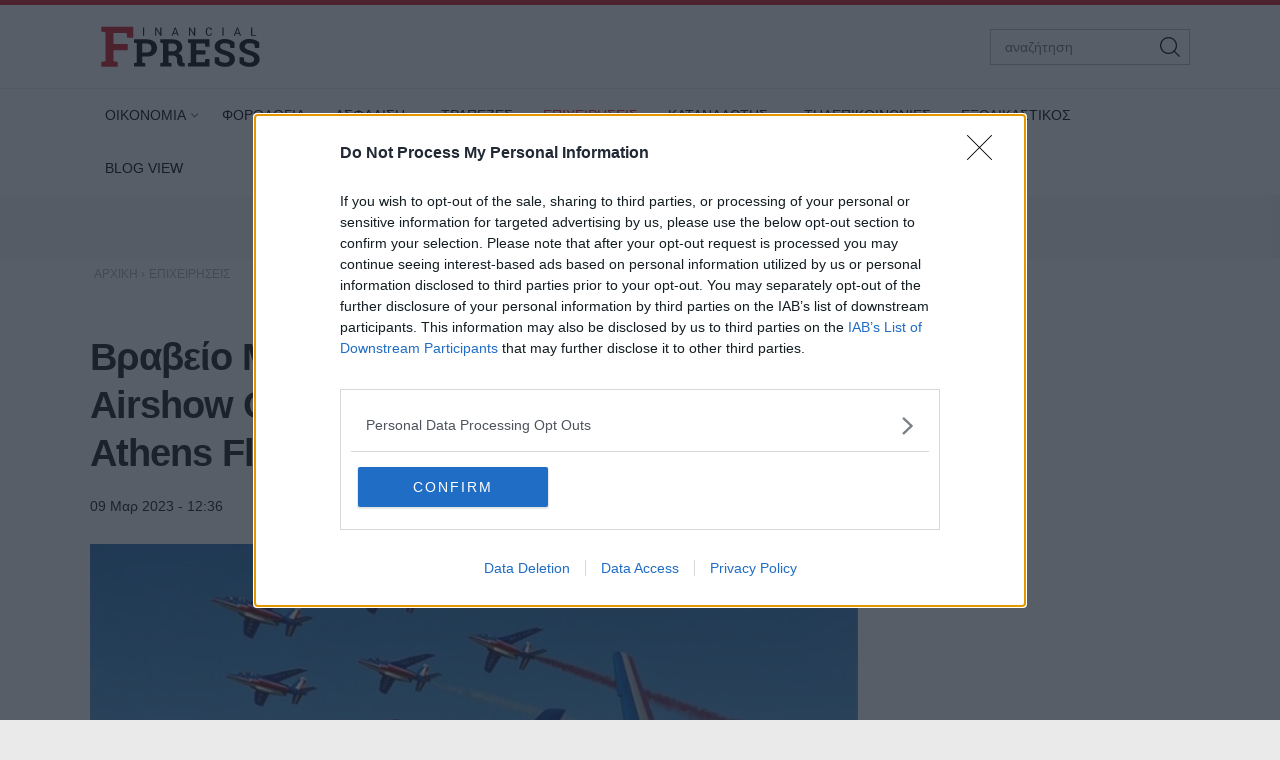

--- FILE ---
content_type: text/html; charset=utf-8
request_url: https://www.fpress.gr/epixeiriseis/story/99121/vraveio-marketing-award-toy-european-airshow-council-2023-aponemithike-stin-athens-flying-week
body_size: 23976
content:
<!DOCTYPE HTML>
<html lang="el">
<head>
<base href="https://www.fpress.gr/epixeiriseis/story/99121/vraveio-marketing-award-toy-european-airshow-council-2023-aponemithike-stin-athens-flying-week" />
	<meta http-equiv="content-type" content="text/html; charset=utf-8" />
	<meta name="keywords" content="ΕΠΙΧΕΙΡΗΣΕΙΣ" />
	<meta name="news_keywords" content="ΕΠΙΧΕΙΡΗΣΕΙΣ" />
	<meta name="author" content="Λαμπρινή Κατσαβάρου" />
	<meta name="thumbnail" content="https://www.fpress.gr/media/news/2023/03/09/99121/main/1-9.jpg" />
	<meta name="viewport" content="width=device-width,minimum-scale=1,initial-scale=1" />
	<meta name="description" content="Η ομάδα της Athens Flying Week ευχαρίστησε, στην ανακοίνωσή της, «για την υποστήριξη όλα αυτά τα χρόνια»" />
	<meta name="generator" content="Joomla! - Open Source Content Management" />
	<title>Βραβείο Marketing Award του European Airshow Council 2023 απονεμήθηκε στην Athens Flying Week - Fpress.gr</title>
	<link href="https://amp.fpress.gr/epixeiriseis/story/99121/vraveio-marketing-award-toy-european-airshow-council-2023-aponemithike-stin-athens-flying-week" rel="amphtml" />
	<link href="https://www.fpress.gr/templates/kgt_fpress/images/device/iphone.png" rel="apple-touch-icon" />
	<link href="https://www.fpress.gr/templates/kgt_fpress/images/device/ipad.png" rel="apple-touch-icon" sizes="76x76" />
	<link href="https://www.fpress.gr/templates/kgt_fpress/images/device/iphone-retina.png" rel="apple-touch-icon" sizes="120x120" />
	<link href="https://www.fpress.gr/templates/kgt_fpress/images/device/ipad-retina.png" rel="apple-touch-icon" sizes="152x152" />
	<link href="https://www.fpress.gr/templates/kgt_fpress/images/device/ipad-pro.png" rel="apple-touch-icon" sizes="167×167" />
	<link href="https://www.fpress.gr/templates/kgt_fpress/images/device/iphone-plus.png" rel="apple-touch-icon" sizes="180×180" />
	<link href="https://www.fpress.gr/templates/kgt_fpress/images/device/manifest.json" rel="manifest" />
	<link href="https://www.fpress.gr/" rel="home" title="Fpress.gr" />
	<link href="https://www.fpress.gr/epikoinonia" rel="contact" title="Eπικοινωνία" />
	<link href="https://www.fpress.gr/search" rel="sitesearch" title="Αναζήτηση" />
	<link href="/templates/kgt_fpress/favicon.ico" rel="shortcut icon" type="image/vnd.microsoft.icon" />
	<meta property="og:site_name" content="Fpress.gr"/>
	<meta property="og:url" content="https://www.fpress.gr/epixeiriseis/story/99121/vraveio-marketing-award-toy-european-airshow-council-2023-aponemithike-stin-athens-flying-week"/>
	<meta property="og:title" content="Βραβείο Marketing Award του European Airshow Council 2023 απονεμήθηκε στην Athens Flying Week"/>
	<meta property="og:type" content="article"/>
	<meta property="og:description" content="Η ομάδα της Athens Flying Week ευχαρίστησε, στην ανακοίνωσή της, «για την υποστήριξη όλα αυτά τα χρόνια»"/>
	<meta property="og:image" content="https://www.fpress.gr/media/news/2023/03/09/99121/main/1-9.jpg"/>
	<meta property="og:image:width" content="720"/>
	<meta property="og:image:height" content="395"/>
	<meta property="twitter:card" content="summary_large_image"/>
	<meta property="twitter:site" content="@fpress1"/>
	<meta property="twitter:domain" content="https://www.fpress.gr"/>
	<meta property="twitter:creator" content="@fpress1"/>
	<meta property="twitter:title" content="Βραβείο Marketing Award του European Airshow Council 2023 απονεμήθηκε στην Athens Flying Week"/>
	<meta property="twitter:description" content="Η ομάδα της Athens Flying Week ευχαρίστησε, στην ανακοίνωσή της, «για την υποστήριξη όλα αυτά τα χρόνια»"/>
	<meta property="twitter:image" content="https://www.fpress.gr/media/news/2023/03/09/99121/snapshot/1-9.jpg"/>
	<meta property="twitter:image:src" content="https://www.fpress.gr/media/news/2023/03/09/99121/main/1-9.jpg"/>
	<meta property="twitter:url" content="https://www.fpress.gr/epixeiriseis/story/99121/vraveio-marketing-award-toy-european-airshow-council-2023-aponemithike-stin-athens-flying-week"/>
	<meta property="fb:app_id" content="1128673557264487"/>




<!-- Google tag (gtag.js) -->
<script async src="https://www.googletagmanager.com/gtag/js?id=G-32ZS6DX942"></script>
<script>
  window.dataLayer = window.dataLayer || [];
  function gtag(){dataLayer.push(arguments);}
  gtag('consent', 'default', {
    'ad_user_data': 'denied',
    'ad_personalization': 'denied',
    'ad_storage': 'denied',
    'analytics_storage': 'denied',
    'functionality_storage': 'denied',
    'personalization_storage': 'denied',
    'security_storage': 'denied',
  });
  gtag('js', new Date());

  gtag('config', 'G-32ZS6DX942');
</script>


<script data-ad-client="ca-pub-5812254448587968" async src="https://pagead2.googlesyndication.com/pagead/js/adsbygoogle.js"></script>



<style type="text/css">
	@charset "UTF-8";body,div{padding:0;margin:0;}.row{}.row:after{content:'.';display:block;height:0;visibility:hidden;clear:both;}.p10{padding:10px;}.p15{padding:15px;}.p10-0{padding:10px 0;}.p10-20{padding:10px 20px;}.p20{padding:20px;}.p20-10{padding:20px 10px;}.p30-0-0{padding:30px 0 0}.p5-10{padding:5px 10px;}.p0-15{padding:0 15px;}.pr-10{padding-right:10px;}.pl-10{padding-left:10px;}.clr{clear:both;display:block}.clr-sm{clear:both;display:none;}.clr-md{clear:both;display:none;}.clr-lg{clear:both;display:none;}.clr-w{clear:both;display:none;}.hide-md{display:none;}@media screen and (min-width:300px){.xs1,.xs2,.xs25,.xs3,.xs33,.xs34,.xs35,.xs4,.xs5,.xs6,.xs66,.xs7,.xs75,.xs8,.xs9,.xs10,.xs11,.xs12{float:left;box-sizing:border-box;}.xs1{width:10%;}.xs2{width:20%;}.xs25{width:25%;}.xs3{width:30%;}.xs33{width:33.33%;}.xs34{width:34%;}.xs35{width:35%;}.xs4{width:40%;}.xs5{width:50%;}.xs6{width:60%;}.xs66{width:66.66%;}.xs7{width:70%;}.xs75{width:75%;}.xs8{width:80%;}.xs9{width:90%;}.xs10{width:100%;}}@media screen and (min-width:300px) and (max-width:459px){.clr-xs{display:block;}}@media screen and (min-width:460px){.sm1,.sm2,.sm25,.sm3,.sm33,.sm34,.sm35,.sm4,.sm5,.sm6,.sm66,.sm7,.sm75,.sm8,.sm9,.sm10,.sm11,.sm12{float:left;box-sizing:border-box;}.sm1{width:10%;}.sm2{width:20%;}.sm25{width:25%;}.sm3{width:30%;}.sm33{width:33.33%;}.sm34{width:34%;}.sm35{width:35%;}.sm4{width:40%;}.sm5{width:50%;}.sm6{width:60%;}.sm66{width:66.66%;}.sm7{width:70%;}.sm75{width:75%;}.sm8{width:80%;}.sm9{width:90%;}.sm10{width:100%;}}@media screen and (min-width:460px) and (max-width:799px){.clr-sm{display:block;}}@media screen and (min-width:800px){.md1,.md2,.md25,.md3,.md33,.md34,.md35,.md4,.md5,.md6,.md66,.md7,.md75,.md8,.md9,.md10,.md11,.md12,.md14{float:left;box-sizing:border-box;}.md1{width:10%;}.md14{width:14.2%;}.md2{width:20%;}.md25{width:25%;}.md3{width:30%;}.md33{width:33.33%;}.md34{width:34%;}.md35{width:35%;}.md4{width:40%;}.md5{width:50%;}.md6{width:60%;}.md66{width:66.66%;}.md7{width:70%;}.md75{width:75%;}.md8{width:80%;}.md9{width:90%;}.md10{width:100%;}}@media screen and (min-width:800px) and (max-width:959px){.clr-md{display:block;}}@media screen and (min-width:960px){.lg1,.lg2,.lg25,.lg3,.lg33,.lg34,.lg35,.lg4,.lg5,.lg6,.lg66,.lg7,.lg75,.lg8,.lg9,.lg10,.lg11,.lg12,.lg14,.lg16{float:left;box-sizing:border-box;}.lg1{width:10%;}.lg14{width:14.2%}.lg16{width:16.6%}.lg2{width:20%;}.lg25{width:25%;}.lg3{width:30%;}.lg33{width:33.33%;}.lg34{width:34%;}.lg35{width:35%;}.lg4{width:40%;}.lg5{width:50%;}.lg6{width:60%;}.lg66{width:66.66%;}.lg7{width:70%;}.lg75{width:75%;}.lg8{width:80%;}.lg9{width:90%;}.lg10{width:100%;}.hide-md{display:block;}.lg-right{float:right;}}@media screen and (min-width:960px) and (max-width:1099px){.clr-lg{clear:both;display:block;}}@media screen and (min-width:1100px){.w1,.w14,.w2,.w25,.w3,.w33,.w34,.w35,.w4,.w5,.w6,.w66,.w7,.w75,.w8,.w9,.w10,.w11,.w12{float:left;box-sizing:border-box}.w1{width:10%;}.w14{width:14.25471%}.w2{width:20%;}.w25{width:25%;}.w3{width:30%;}.w33{width:33.33%;}.w34{width:34%;}.w35{width:35%;}.w4{width:40%;}.w5{width:50%;}.w6{width:60%;}.w66{width:66.66%;}.w7{width:70%;}.w75{width:75%;}.w8{width:80%;}.w9{width:90%;}.w10{width:100%;}.clr-w{clear:both;display:block;}}html,body,div,span,applet,object,iframe,blockquote,pre,a,abbr,acronym,address,big,cite,code,del,dfn,img,ins,kbd,q,s,samp,small,strike,strong,tt,var,b,u,i,center,dl,dt,dd,ol,ul,li,fieldset,form,label,legend,table,caption,tbody,tfoot,thead,tr,th,td,article,aside,canvas,details,embed,figure,figcaption,footer,header,hgroup,menu,nav,output,ruby,section,summary,time,mark,audio,video{margin:0;padding:0;border:0;font-size:100%;vertical-align:baseline;}article,aside,details,figcaption,figure,footer,header,hgroup,menu,nav,section{display:block;}body{line-height:1;}blockquote,q{quotes:none;}blockquote:before,blockquote:after,q:before,q:after{content:'';content:none;}table{border-collapse:collapse;border-spacing:0;}html,body{height:100%;}body{text-rendering:optimizeLegibility;-webkit-font-smoothing:antialiased;font-size:16px;line-height:1.6;background:#fff;color:#111;}body{font-family:"Roboto","Helvetica Neue","Arial",sans-serif;}h1{font-size:2em;line-height:.85;font-weight:normal;}h2{font-size:1.6em;line-height:1.1;font-weight:700;}h3{font-size:1.25em;line-height:1.1;font-weight:700;}h4{font-size:1.0em;line-height:1.3;font-weight:600;}h5{font-weight:normal;font-size:0.8em;line-height:1.6;}a:link,a:visited,a:active{color:#000;}a:focus{outline:0;}p{margin:0;padding:0;}input:focus{outline:none}body.site{background:#eaeaea;}.page{margin:0 auto;min-width:280px;background:#fff;}html.overflow body{height:100%;overflow:hidden;}.zone{position:relative;margin:auto;}.grey-zone{background:#ececec;padding:2em 0;}.dark-zone{background:#010101;padding:2em 0;}.dark-zone .module-head a{color:#fff;}.page-contents{max-width:68.75em;padding:1px 1em;margin:auto;}.side .module{margin:0 0 1em 0;}@media screen and (min-width:768px){.main-pack{box-sizing:border-box;padding-right:18.75em;display:flex;display:-webkit-flex;width:100%;max-width:100%;}.main{min-width:100%;box-sizing:border-box;padding-right:2em;}.side{flex:0 0 18.75em;display:grid;box-sizing:border-box;}.side-block .ad-unit{max-width:18.75em;overflow:hidden;}.main-pack-rtl{box-sizing:border-box;padding-right:18.75em;display:flex;display:-webkit-flex;width:100%;max-width:100%;}}@media screen and (min-width:768px) and (max-width:960px){body.site{font-size:80%;}.ad-unit iframe{transform:scale(.80);transform-origin:0 0;}.banner-section .ad-unit iframe{transform-origin:50% 50%;}.side-block .ad-unit{overflow:hidden;}.side-block .ad-unit iframe{display:block;}}@media screen and (min-width:1260px){.page-contents{padding:1px 1.5em;}}.header-zone{background:#fff;border-top:5px solid #cf1020;border-bottom:1px solid rgba(0,0,0,.07);z-index:11;}.header-area{overflow:hidden;position:relative;padding:.625em 1em;max-width:68.75em;margin:auto;}.header-area .logo-box{padding:0.625em;}.header-area .logo{display:block;margin:0;max-width:10em;position:relative;z-index:2;}.header-area .logo svg{display:block;width:10em;height:2.6875em;}.header-nav{position:absolute;top:1.3em;right:1.5em;}.menu-toggle{width:3.375em;height:3.375em;cursor:pointer;text-align:center;}.search-box{width:12.5em;position:absolute;right:1em;top:1.5em;display:none;}.search-box form{position:relative;display:block;margin:auto;padding:0;}.search-box .pseudo-input{border:1px solid #bbb;background:#fff;padding-right:2em;}.search-box input{font-size:.9em;height:2.36em;line-height:2.36em;padding:0 0 0 1em;box-sizing:border-box;width:100%;border:0;background:none;}.search-box button{font-size:1em;font-family:inherit;cursor:pointer;color:#fff;background:none;border:0;height:2.25em;width:2.25em;position:absolute;top:2px;right:2px;}@media screen and (min-width:1100px){.header-nav{display:none;}.header-area .logo-box{float:left;}.search-box{display:block;}}@media screen and (max-width:1099px){.menu-area{display:none;position:fixed;height:100vh;top:0;right:0;bottom:0;left:0;z-index:10;background:#212121;overflow-y:auto;}.menu-box{margin-top:88px;}.menu-area ul{display:block;padding:20px 0;list-style:none;}.menu-area ul li{display:block;padding:0;margin:0;}.menu-area ul ul{padding:0 0 20px;}.menu-area a{display:block;color:#fff;text-decoration:none;padding:.5em 1em;font-size:1.2em;}.menu-area ul ul li{border:0;}.menu-area ul ul a{font-size:1em;color:#d2d8e3;padding:.5em 1.15em;}.show-menu .menu-area{display:block;}}@media screen and (min-width:1100px){.menu-area{display:block;padding:0;position:relative;max-width:1100px;margin:auto;}.menu-area ul{display:block;padding:0;}.menu-area ul li{display:inline-block;margin:0;padding:0;position:relative;}.menu-area ul li a:link,.menu-area ul li a:visited{text-decoration:none;display:inline-block;padding:10px 15px;font-size:.85em;line-height:2.5;color:#000;}.menu-area ul li.parent a{padding-right:10px}.menu-area ul li.parent a:after{content:'\68';font-family:'ui-icons';position:relative;left:3px;top:1px;font-size:smaller;}.menu-area ul li.parent li a:after{content:'';}.menu-area ul li.active a:link,.menu-area ul li.active a:visited,.menu-area ul li a:hover{color:#cf1020;}.menu-area ul li ul{display:none;position:absolute;z-index:20;left:0;top:-999px;background:#fff;min-width:200px;box-shadow:7px 10px 6px rgba(0,0,0,0.2);border-top:5px solid #dd3333;padding:0;border-radius:3px;}.menu-area ul li.sugar ul{display:block;top:auto;padding:6px}.menu-area ul li ul li{display:block;padding:0;margin:0;}.menu-area ul li ul li a:link,.menu-area ul li ul li a:visited,.menu-area ul li.active ul li a:link,.menu-area ul li.active ul li a:visited,.menu-area ul li ul li.active a:link,.menu-area ul li ul li.active a:visited{display:block;color:#111;padding:5px 22px;}.menu-area ul li ul li a:hover,.menu-area ul li.active ul li a:hover,.menu-area ul li ul li.active a:hover{color:#dd3333;}}.footer-logo-zone{padding:3.75em 1em 1.5em;text-align:center;background:#212121;}.footer-logo-zone .footer-logo{max-width:15.625em;margin:auto;display:block;margin-bottom:1.5em;}.footer-logo-zone .footer-logo img{display:block;width:100%;height:auto}.site-desc{font-size:.875em;color:#a5a5a5;margin:0 auto 1.2em;text-align:center;}.publisher-avatar{display:block;margin:auto;border-radius:50%;margin-bottom:1em;}.site-footer-zone{position:relative;background:#010101;padding:1em 1em 5em;}.site-footer{}.footer-menu{text-align:center;padding:1.5em .1em 1em;}.footer-menu li{display:inline-block;margin:.1em 1em;font-size:.85em;line-height:3em;}.footer-menu a{color:#dad9de;text-decoration:none;}.copyrights{font-size:.8em;color:#a5a5a5;text-align:center;}.footer-social-icons{text-align:center;padding:1em 0;float:right}.footer-social-icons a:link,.footer-social-icons a:visited{display:inline-block;text-decoration:none;margin:0 .6em;}.footer-social-icons a:before{}.footer-social-icons a span{display:none;}.footer-social-icons a:hover{}.member-logo{font-size:.7em;text-align:center;max-width:30rem;margin:2em auto;line-height:2;color:#fff;display:flex;flex-direction:column;align-items:center;}.member-logo img{max-width:50px;height:auto;}@media screen and (min-width:768px){.site-footer{position:relative;}.footer-social-icons a span{display:block;}.footer-social-icons a:before{font-size:1.5em;}}.lists-section{margin:auto;}h1.news-page-heading{font-size:1.375em;line-height:1.2;}.module-head{padding:0;font-size:1.3em;line-height:1.1;font-weight:bold;letter-spacing:2px;}.module-head h3{font-size:1em;}.module-head a{text-decoration:none;}.module-head:before{content:'';display:block;width:1.5em;height:.9em;float:left;margin-right:1em;background:#cf1020;position:relative;top:1px;}.module-read-more{padding:1em 0;}.module-read-more a{display:inline-block;background:#cf1020;color:#fff;letter-spacing:1px;padding:.5em 1em;font-weight:bold;}.module-read-more a:link,.module-read-more a:visited{text-decoration:none;}.module-read-more a:hover{text-decoration:none;background:#212121;}.fpress-tools{background:#072840;margin-top:1.5em;}.fpress-tools img{max-width:100%;}.list .item-block{padding:1em 0 0;overflow:hidden;}.list .item-block .item-date{font-size:.8em;color:#444;}.list .item-block .item-title{font-size:1.1em;font-weight:bold;margin:.3em 0 0;}.list .item-block .item-title a:link,.list .item-block .item-title a:visited{text-decoration:none;}.card{padding-bottom:1.5em;margin-top:1.5em;}.card .item-media figure{box-shadow:3px 3px 8px rgba(0,0,0,.3);}.card .item-media img{display:block;width:100%;height:auto;max-width:none;}.card .item-details{padding-top:.8em;}.card .item-date{font-size:.8em;line-height:1.5;color:#444;}.card .item-category{margin-top:1em;background:none;color:#444;color:#cf1020;letter-spacing:2px;font-weight:bold;padding:0;font-size:.75em;line-height:1.5;}.card .item-title{font-size:1.5em;letter-spacing:-0.01em;font-weight:bold;line-height:1.25;margin:.5em 0 0;}.card .item-title a{color:#000;}.card .item-title a:link,.card .item-title a:visited{text-decoration:none;}.card .item-title a:hover{color:#cf1020;}.card .item-intro{font-size:1em;line-height:1.6;color:#444;margin-top:1em;}.list-card{border-bottom:1px solid #ddd;}.promo-card{margin-top:1.5em;}.promo-card .item-media figure{}.promo-card .item-media img{display:block;width:100%;height:auto;max-width:none;}.promo-card .item-details{padding-top:.8em;}.promo-card .item-date{font-size:.8em;line-height:1.5;color:#444;}.promo-card .item-category{margin-top:1em;background:none;color:#444;padding:0;font-size:.75em;line-height:1.5;}.promo-card .item-title{font-size:1.5em;letter-spacing:-0.01em;font-weight:bold;line-height:1.25;margin:.5em 0 0;}.promo-card .item-title a:link,.promo-card .item-title a:visited{text-decoration:none;}.promo-card .item-intro{font-size:1em;line-height:1.6;color:#444;margin-top:1em;}.main-hero .promo-card .item-media{max-height:620px;}.tv-card .item-media figure{position:relative;}.tv-card .item-media figure a:after{content:'\64';display:block;font-size:4em;width:1em;height:1em;border-radius:50%;border:2px solid #fff;font-family:'ui-icons';text-align:center;padding:.2em;line-height:1;padding:15px 10px 15px 20px;color:#fff;position:absolute;top:40%;left:50%;z-index:10;margin-left:-.7em}.tv-card .item-category,.tv-card .item-date{color:#fff;}.tv-card .item-title{font-size:1.3em;margin:.5em 0;line-height:1.3;}.tv-card .item-title a{color:#fff;text-decoration:none;display:block;}.tv-card .item-intro{color:#fff;}.dark-card .item-category{color:rgb(242,220,52);}.dark-card .item-date{color:#fff;}.dark-card .item-title{font-size:1.3em;margin:.5em 0;line-height:1.3;}.dark-card .item-title a{color:#fff;text-decoration:none;display:block;}.dark-card .item-intro{color:#fff;}.paraskinio .module-head:before{background:rgb(242,220,52);}@media screen and (min-width:768px){h1.news-page-heading{font-size:1.75em;line-height:1.1;}.side-block .list{position:sticky;top:1em;}.md-card{display:grid;grid-template-columns:18em 1fr}.md-card .item-media{width:18em;}.md-card .item-media img{}.md-card .item-details{padding-left:1.6em;padding-top:.2em;}.md-card .item-category{}.md-card .item-title{margin-top:.4em;}.grid-cards .items-block{display:grid;grid-template-columns:1fr 1fr;column-gap:2em;}.home-hero .promo-card{margin-top:0;}.promo-card{position:relative;overflow:hidden;box-shadow:3px 3px 8px rgba(0,0,0,.3);}.promo-card .item-media a:before{bottom:0;content:"";display:block;height:70%;width:100%;position:absolute;z-index:1;background:linear-gradient(rgba(0,0,0,0) 0%,rgba(0,0,0,.9) 100%);}.promo-card .item-media img{display:block;width:100%;height:auto;transition:transform .3s ease ,opacity .3s;-webkit-transition:-webkit-transform .3s ease ,opacity .3s;}.promo-card .item-details{margin:0;padding:1.5em 2em;position:absolute;bottom:0;left:0;right:0;z-index:2;}.promo-card .item-category,.promo-card .item-date{color:#fff;}.promo-card .item-title{font-size:2.3em;margin:.5em 0;line-height:1.3;}.promo-card .item-title a{color:#fff;text-decoration:none;display:block;}.promo-card .item-intro{color:#fff;}.grid-2{display:grid;grid-template-columns:1fr 1fr;column-gap:1.5em;}.grid-col-3{display:grid;grid-template-columns:1fr 1fr 1fr;column-gap:1.5em;}.grid-3 .items-block{display:grid;grid-template-columns:1fr 1fr 1fr;column-gap:1.5em;}.grid-4 .items-block{display:grid;grid-template-columns:1fr 1fr 1fr 1fr;column-gap:1.5em;}.grid-4 .items-block .item-title{font-size:1.3em;}h1.news-page-heading{font-size:2em;letter-spacing:-1px;line-height:.88;}}.story-details{padding:.625em 0;}h1.story-title{margin:1em 0 0;font-size:1.6em;line-height:1.25;font-weight:bold;}.story-info{margin-top:1em;}.story-details .story-date{font-size:.9em;display:inline-block;}.story-taxonomy{font-size:1.1em;display:inline-block;}.story-taxonomy{font-weight:700;margin-right:.5em;}a.story-taxonomy:link,a.story-taxonomy:visited{color:#cf1020;text-decoration:none;}a.story-taxonomy:hover{text-decoration:underline;}.story-author-full{overflow:hidden;padding-bottom:20px;}.story-author-full .story-author-avatar{text-decoration:none;display:block;float:left;margin-right:20px;}.story-author-full .story-author-avatar img{width:70px;}.story-author-full .story-author-name{position:relative;top:20px;}.story-image-block{margin:1em 0 0;}.story-image-block img{width:100%;height:auto;}.story-image-block .media-caption{font-size:.9em;font-style:italic;color:#555;}.story-sub-title{font-size:1.45em;font-weight:normal;line-height:1.5;}.story-intro{max-width:45em;font-size:1.25em;line-height:1.45;font-weight:bold;}.story-intro p{}.story-text{font-size:1.1em;line-height:1.6;max-width:45em;}.story-text p{margin-top:1em;}.story-text img{max-width:100%;height:auto;display:block;margin:.625em auto;}.story-text a:link,.story-text a:visited{text-decoration:none;font-weight:bold;color:#cf1020;}.story-text a:hover{text-decoration:underline;}.story-text ul,.story-text ol{padding:2px .625em;margin:1em 0 0 0;}.story-text ul li,.story-text ol li{padding:2px 0;}.story-text table{display:block;overflow-x:auto;font-size:.9em;width:98%;border:0;}.story-text th{border-bottom:1px solid #ddd;padding:5px 2px 2px;}.story-text td{border-bottom:1px solid #ddd;padding:5px 2px 2px;}.story-text th{font-weight:bold;}.story-text .story-iframe{margin-top:1.4em;}.story-text iframe{max-width:100%}.story-text .selected-items{font-size:.9em;}.story-photo-gallery{display:block;padding:10px 0;margin:0;}.story-photo-gallery li{display:inline-block;padding:0;margin:0;}.story-photo-gallery li a{display:block;width:160px;height:160px;background-position:50%;background-repeat:no-repeat;}.story-photo-gallery li a:hover{}.photos-counter{background:#000;color:#fff;display:inline-block;height:32px;width:32px;text-align:center;line-height:1.8}.story-media-block{margin:0 0 1em;}.story-videos{margin-top:1em;}.story-tags{text-decoration:none;margin:1.5em 0;}.story-tags ul{display:block;padding:0;margin:0;list-style:none;}.story-tags ul li{display:inline-block;margin:2px;line-height:32px;}.story-tags a:link,.story-tags a:visited{text-decoration:none;font-size:.9em;background:#212121;border-radius:1px;color:#fff;padding:.3em 1.2em;display:block;}.story-tags a:hover{background:#cf1020;}.share-block{display:inline-block;margin:0;cursor:pointer;vertical-align:middle;border-radius:2px;margin-right:8px}.page-social-links{margin:1em 0;font-size:1em;}.page-social-links .share-block a{text-decoration:none;color:#fff;padding:0 13px 0 13px;line-height:40px;box-sizing:border-box}.page-social-links .share-block a{position:relative;line-height:1;display:inline-block;min-width:36px;height:40px;}.page-social-links .share-block a:hover{}.page-social-links .social-icon:before{position:relative;top:2px;}.page-social-links .social-icon{display:inline-block;line-height:40px;}.page-social-links .social-text{display:inline-block;margin-left:5px;padding:0 5px 0 12px;position:relative;top:-1px;font-size:1em;font-weight:bold;}.page-social-links .share-facebook{background:#29488a;}.page-social-links .share-twitter{background:#00abec;}.page-social-links .share-linkedin{background:#008cc9;}.page-social-links .share-pinterest{background:#a90719;}.page-social-links .share-instagram{background:#000;}.page-social-links .share-contact{background:#000;}.page-social-links .spread-share-total{margin-left:12px;font-weight:bold;}.page-social-links .label-word{font-weight:bold;font-size:.7em;}.bottom-social-links{margin:2em 0;}.newsletter-box{margin:1.5em 0;padding:1.5em 0;border-top:1px solid #ddd;border-bottom:1px solid #ddd;}.newsletter-form{max-width:490px;margin:0 auto;}.newsletter-form p{font-size:1em;margin-top:.5em;}.newsletter-form h3{}.newsletter-form .form-field{margin-top:1em;}.newsletter-form .form-field input{height:3em;display:block;background:#fff;padding:.2em .6em;border:0;font-size:1em;font-family:inherit;line-height:2;text-align:center;border:1px solid #333;width:100%;margin-top:.8em;box-sizing:border-box;}.newsletter-form .form-field label{display:none;}.newsletter-form .form-field button{display:block;border:0;background:#072840;color:#fff;height:3em;width:100%;border-radius:1.3em;line-height:2;font-size:1em;font-family:inherit;margin-top:.8em;padding:.2em .6em;text-align:center;box-sizing:border-box;cursor:pointer;}.newsletter-form .form-terms{margin-top:1em;font-size:.8em;color:#555;}.newsletter-module-response{margin-top:1em;font-size:1em;font-weight:bold;}.more-items{margin-top:4em;}@media screen and (min-width:768px){h1.story-title{font-size:2.4em;letter-spacing:-1px;}.story-text img{margin-top:1.5em;}.newsletter-form .form-field{display:flex;}.newsletter-form .form-field button{margin-left:1em;width:40%;border-radius:0;}}@charset "UTF-8";@font-face{font-family:"news-rating";src:url("https://www.fpress.gr/templates/kgt_fpress/fonts/news-rating.eot");src:url("https://www.fpress.gr/templates/kgt_fpress/fonts/news-rating.eot?#iefix") format("embedded-opentype"),url("https://www.fpress.gr/templates/kgt_fpress/fonts/news-rating.woff") format("woff"),url("https://www.fpress.gr/templates/kgt_fpress/fonts/news-rating.ttf") format("truetype"),url("https://www.fpress.gr/templates/kgt_fpress/fonts/news-rating.svg#rating") format("svg");font-weight:normal;font-style:normal;}.rate-icon:before{font-family:"news-rating" !important;font-style:normal !important;font-weight:normal !important;font-variant:normal !important;text-transform:none !important;speak:none;line-height:1;-webkit-font-smoothing:antialiased;-moz-osx-font-smoothing:grayscale;}.rate-star-empty:before{content:"\61";}.rate-star-half:before{content:"\62";}.rate-star-full:before{content:"\64";}.rating-box{overflow:hidden;margin:30px 0;font-family:"Helvetica Neue",Helvetica,Arial,sans-serif;}.rating-stars{display:inline-block;margin:0 10px 0 0;}.rating-stars:after{content:'';display:block;clear:left;font-size:0;}.rating-stars .rate-point{color:#ff8528;display:block;float:left;font-size:24px;line-height:24px;width:auto;text-align:center;padding:0 7px}.rating-stars .rate-point:before{display:block;}.can-vote .rating-stars .rate-point{cursor:pointer;}.can-vote .rating-stars:hover .rate-point{color:#1e73be;}.can-vote .rating-stars:hover .rate-icon:before{content:"\64";}.can-vote .rating-stars:hover .rate-icon:hover ~ span:before{content:"\61";}.rating-status{display:inline-block;}.rating-status span{display:block;float:left;font-size:22px;line-height:24px;font-weight:bold;}.message-log{font-size:13px;padding:2px 4px;line-height:24px;min-height:24px;}@media screen and (min-width:460px){.rating-box{margin:20px 0;}.rating-stars .rate-point{padding:0 3px}}.clr{clear:both;}.fleft{float:left;}.fright{float:right;}.roundy{-webkit-border-radius:50%;-moz-border-radius:50%;border-radius:50%;overflow:hidden;}.br3{-webkit-border-radius:3px;-moz-border-radius:3px;border-radius:3px;overflow:hidden;}.br6{-webkit-border-radius:6px;-moz-border-radius:6px;border-radius:6px;overflow:hidden;}.acenter{text-align:center;}.side-space{margin:10px 10px 10px 15px}.main-space{margin:10px 20px 10px 10px}.col-space{margin:10px 15px;}.hidden{display:none;}.center{text-align:center;}.p-rel{position:relative;}.search-page-form form{display:block;padding-right:60px;position:relative;overflow:hidden;margin-bottom:20px;}.search-page-form form button{position:absolute;top:0;right:0;z-index:1;height:38px;line-height:36px;border:1px solid #111;background:#111;color:#f1f1f1;cursor:pointer;display:block;padding:0 10px;}.search-page-form input{font-size:1em;height:36px;line-height:36px;border:1px solid #ddd;display:block;width:100%;padding:0 10px;}.pagination{padding:2em 0;}.pagination a,.pagination span{text-decoration:none;font-size:1em;line-height:36px;margin:2px;display:inline-block;border:1px solid #ddd;min-width:36px;text-align:center;}.pagination a:hover{background:#444;border-color:#444;color:#fff;}.pagination .current-page-number{background:#cf1020;border-color:#cf1020;color:#fff;}.pagination .prev-page-icon:before{content:'\67';font-family:'ui-icons'}.pagination .next-page-icon:before{content:'\66';font-family:'ui-icons'}.pagination .start-page{padding:0 10px;margin-right:16px;}.pagination .prev-page{display:none}.pagination .current-page{display:none}.pagination .next-page{display:none}.breadcrumb{display:block;padding:0;margin:0}.breadcrumb li{display:inline-block;padding:0;margin:0;font-size:.75em;}.breadcrumb li,.breadcrumb li a{color:#aaa;text-decoration:none;}.breadcrumb li a:hover{color:#dd3333;}@media screen and (max-width:768px){.ad-unit{margin:1em auto;padding:1em 0;}}.story-textlinks{}.story-textlinks .textlink{overflow:hidden;padding:1em 0;border-top:1px solid #ddd;}.story-textlinks .textlink .item-media{float:left;padding-right:1em;min-width:7.5em;}.story-textlinks .textlink .item-media img{display:block;padding:0;margin:0;width:7.5em;height:auto}.story-textlinks .textlink .item-title{text-decoration:none;}.story-textlinks .textlink a.item-title:link,.story-textlinks .textlink a.item-title:visited{text-decoration:none;font-weight:300;}.story-textlinks .textlink a.item-title:hover{text-decoration:underline;color:#ed1164}.page-contents .ad-unit{margin:1em auto 1em;}.ad-unit-block{text-align:center;}.story-text .ad-unit{margin:1em auto 2em;}@media screen and (min-width:768px){.side .ad-unit{margin-top:1em;position:sticky;top:1em;}}@media screen and (min-width:1300px){.skin-bg{position:fixed;top:0px;left:0;width:100%;height:100%;background-repeat:no-repeat;backface-visibility:hidden;}.skin-bg a{display:block;height:100%;}.skin-top-space{display:block;}}@media screen and (min-width:960px){.ad-zone{margin:0 auto;padding:2em;background:#f5f5f5;}}@charset "UTF-8";@font-face{font-family:"social-icons";src:url("https://www.fpress.gr/templates/kgt_fpress/fonts/social-icons.eot");src:url("https://www.fpress.gr/templates/kgt_fpress/fonts/social-icons.eot?#iefix") format("embedded-opentype"),url("https://www.fpress.gr/templates/kgt_fpress/fonts/social-icons.woff") format("woff"),url("https://www.fpress.gr/templates/kgt_fpress/fonts/social-icons.ttf") format("truetype"),url("https://www.fpress.gr/templates/kgt_fpress/fonts/social-icons.svg#social-icons") format("svg");font-weight:normal;font-style:normal;}.social-icon:before{font-family:"social-icons" !important;content:attr(data-icon);font-style:normal !important;font-weight:normal !important;font-variant:normal !important;text-transform:none !important;speak:none;line-height:1;-webkit-font-smoothing:antialiased;-moz-osx-font-smoothing:grayscale;}.icon-twitter:before{content:"\61";}.icon-instagram:before{content:"\62";}.icon-facebook:before{content:"\63";}.icon-youtube:before{content:"\64";}.icon-google-plus:before{content:"\65";}.icon-viber:before{content:"\66";}.icon-rss:before{content:"\67";}.icon-contact:before{content:"\68";}.icon-pinterest:before{content:"\69";}@font-face{font-family:"ui-icons";src:url("https://www.fpress.gr/templates/kgt_fpress/fonts/ui-icons.eot");src:url("https://www.fpress.gr/templates/kgt_fpress/fonts/ui-icons.eot?#iefix") format("embedded-opentype"),url("https://www.fpress.gr/templates/kgt_fpress/fonts/ui-icons.woff?v15") format("woff"),url("https://www.fpress.gr/templates/kgt_fpress/fonts/ui-icons.ttf") format("truetype"),url("https://www.fpress.gr/templates/kgt_fpress/fonts/ui-icons.svg#untitled-font-1") format("svg");font-weight:normal;font-style:normal;}.icon:before{font-family:"ui-icons" !important;font-style:normal !important;font-weight:normal !important;font-variant:normal !important;text-transform:none !important;speak:none;line-height:1;-webkit-font-smoothing:antialiased;-moz-osx-font-smoothing:grayscale;}.icon-arrow-prev:before{content:"\61";}.icon-arrow-next:before{content:"\62";}.icon-search:before{content:"\63";}.icon-video:before{content:"\64";}.icon-quote:before{content:"\65";}.icon-arrow-v-next:before{content:"\66";}.icon-arrow-v-prev:before{content:"\67";}.icon-arrow-v-down:before{content:"\68";}.icon-arrow-v-up:before{content:"\69";}.icon-comment:before{content:"\6a";}.icon-arrow-down:before{content:"\6b";}.icon-arrow-up:before{content:"\6c";}.icon-photo:before{content:"\6d";}.icon-dot:before{content:"\6e";}.icon-close:before{content:"\6f";}.icon-menu:before{content:"\70";}.icon-tag:before{content:"\71";}.page-message{z-index:10;position:fixed;background:#fff;border:1px solid #ccc;bottom:0;left:0;right:0;display:none;padding:10px 20px;text-align:center;}.page-message.open{display:block;}.message-title{font-weight:bold;font-size:1.1em;line-height:1;color:#777}.message-content{font-size:.85em;color:#777;padding-bottom:5px;line-height:1.3;}.message-content a{color:#31a8f0;font-weight:bold;text-decoration:none;}.message-action .accept-terms{display:block;background:#f1d600;color:#000;padding:2px 4px;cursor:pointer;font-size:.85em;font-weight:bold;text-decoration:none;border-radius:5px;}.message-action .accept-terms:hover{background:#d7bf00;}@media screen and (min-width:480px){.page-message{width:300px;left:8px;bottom:20px;border-radius:5px;box-shadow:0px 5px 10px rgba(0,0,0,0.2);}.message-content{font-size:.9em;}}.contact-page,.news-page{max-width:1000px;padding:10px 0 30px;margin:auto}h1.page-title{font-size:1.8em;font-weight:normal;line-height:1.2;margin:10px 0;}.contact-form .control-group{margin:15px 0;}.contact-form .control-label{padding:0 3px;font-size:0.85em;}.contact-form .controls input{border:1px solid #777;font-size:.9em;padding:5px 10px;}.contact-form .controls input[type=text],.contact-form .controls input[type=email],.contact-form .controls input[type=password]{margin:0;width:80%;max-width:600px;}.contact-form .controls textarea{resize:none;width:80%;max-width:600px;font-size:0.9em;border:1px solid #777;padding:5px 10px;}.contact-form .form-actions .button.validate{border:0px;padding:5px 20px;height:36px;line-height:36px;background:#dd3333;color:#fff;font-size:0.9em;cursor:pointer;margin-right:10px;line-height:1.5;}.contact-form .controls label.error{font-style:italic;font-size:0.8em;padding:0 10px;color:#BB0B11;}.news-page .page-text img{max-width:100%;height:auto;}@media screen and (min-width:620px){h1.page-title{font-size:2.5em;line-height:1.1;font-weight:300}}@media screen and (min-width:960px){.news-page h1.page-title{font-size:2.75em;}}</style>


<!-- InMobi Choice. Consent Manager Tag v3.0 (for TCF 2.2) -->
<script type="text/javascript" async=true>
(function() {
  var host = window.location.hostname;
  var element = document.createElement('script');
  var firstScript = document.getElementsByTagName('script')[0];
  var url = 'https://cmp.inmobi.com'
    .concat('/choice/', 'yeN4uPdCGRVJU', '/', host, '/choice.js?tag_version=V3');
  var uspTries = 0;
  var uspTriesLimit = 3;
  element.async = true;
  element.type = 'text/javascript';
  element.src = url;

  firstScript.parentNode.insertBefore(element, firstScript);

  function makeStub() {
    var TCF_LOCATOR_NAME = '__tcfapiLocator';
    var queue = [];
    var win = window;
    var cmpFrame;

    function addFrame() {
      var doc = win.document;
      var otherCMP = !!(win.frames[TCF_LOCATOR_NAME]);

      if (!otherCMP) {
        if (doc.body) {
          var iframe = doc.createElement('iframe');

          iframe.style.cssText = 'display:none';
          iframe.name = TCF_LOCATOR_NAME;
          doc.body.appendChild(iframe);
        } else {
          setTimeout(addFrame, 5);
        }
      }
      return !otherCMP;
    }

    function tcfAPIHandler() {
      var gdprApplies;
      var args = arguments;

      if (!args.length) {
        return queue;
      } else if (args[0] === 'setGdprApplies') {
        if (
          args.length > 3 &&
          args[2] === 2 &&
          typeof args[3] === 'boolean'
        ) {
          gdprApplies = args[3];
          if (typeof args[2] === 'function') {
            args[2]('set', true);
          }
        }
      } else if (args[0] === 'ping') {
        var retr = {
          gdprApplies: gdprApplies,
          cmpLoaded: false,
          cmpStatus: 'stub'
        };

        if (typeof args[2] === 'function') {
          args[2](retr);
        }
      } else {
        if(args[0] === 'init' && typeof args[3] === 'object') {
          args[3] = Object.assign(args[3], { tag_version: 'V3' });
        }
        queue.push(args);
      }
    }

    function postMessageEventHandler(event) {
      var msgIsString = typeof event.data === 'string';
      var json = {};

      try {
        if (msgIsString) {
          json = JSON.parse(event.data);
        } else {
          json = event.data;
        }
      } catch (ignore) {}

      var payload = json.__tcfapiCall;

      if (payload) {
        window.__tcfapi(
          payload.command,
          payload.version,
          function(retValue, success) {
            var returnMsg = {
              __tcfapiReturn: {
                returnValue: retValue,
                success: success,
                callId: payload.callId
              }
            };
            if (msgIsString) {
              returnMsg = JSON.stringify(returnMsg);
            }
            if (event && event.source && event.source.postMessage) {
              event.source.postMessage(returnMsg, '*');
            }
          },
          payload.parameter
        );
      }
    }

    while (win) {
      try {
        if (win.frames[TCF_LOCATOR_NAME]) {
          cmpFrame = win;
          break;
        }
      } catch (ignore) {}

      if (win === window.top) {
        break;
      }
      win = win.parent;
    }
    if (!cmpFrame) {
      addFrame();
      win.__tcfapi = tcfAPIHandler;
      win.addEventListener('message', postMessageEventHandler, false);
    }
  };

  makeStub();

  function makeGppStub() {
    const CMP_ID = 10;
    const SUPPORTED_APIS = [
      '2:tcfeuv2',
      '6:uspv1',
      '7:usnatv1',
      '8:usca',
      '9:usvav1',
      '10:uscov1',
      '11:usutv1',
      '12:usctv1'
    ];

    window.__gpp_addFrame = function (n) {
      if (!window.frames[n]) {
        if (document.body) {
          var i = document.createElement("iframe");
          i.style.cssText = "display:none";
          i.name = n;
          document.body.appendChild(i);
        } else {
          window.setTimeout(window.__gpp_addFrame, 10, n);
        }
      }
    };
    window.__gpp_stub = function () {
      var b = arguments;
      __gpp.queue = __gpp.queue || [];
      __gpp.events = __gpp.events || [];

      if (!b.length || (b.length == 1 && b[0] == "queue")) {
        return __gpp.queue;
      }

      if (b.length == 1 && b[0] == "events") {
        return __gpp.events;
      }

      var cmd = b[0];
      var clb = b.length > 1 ? b[1] : null;
      var par = b.length > 2 ? b[2] : null;
      if (cmd === "ping") {
        clb(
          {
            gppVersion: "1.1", // must be “Version.Subversion”, current: “1.1”
            cmpStatus: "stub", // possible values: stub, loading, loaded, error
            cmpDisplayStatus: "hidden", // possible values: hidden, visible, disabled
            signalStatus: "not ready", // possible values: not ready, ready
            supportedAPIs: SUPPORTED_APIS, // list of supported APIs
            cmpId: CMP_ID, // IAB assigned CMP ID, may be 0 during stub/loading
            sectionList: [],
            applicableSections: [-1],
            gppString: "",
            parsedSections: {},
          },
          true
        );
      } else if (cmd === "addEventListener") {
        if (!("lastId" in __gpp)) {
          __gpp.lastId = 0;
        }
        __gpp.lastId++;
        var lnr = __gpp.lastId;
        __gpp.events.push({
          id: lnr,
          callback: clb,
          parameter: par,
        });
        clb(
          {
            eventName: "listenerRegistered",
            listenerId: lnr, // Registered ID of the listener
            data: true, // positive signal
            pingData: {
              gppVersion: "1.1", // must be “Version.Subversion”, current: “1.1”
              cmpStatus: "stub", // possible values: stub, loading, loaded, error
              cmpDisplayStatus: "hidden", // possible values: hidden, visible, disabled
              signalStatus: "not ready", // possible values: not ready, ready
              supportedAPIs: SUPPORTED_APIS, // list of supported APIs
              cmpId: CMP_ID, // list of supported APIs
              sectionList: [],
              applicableSections: [-1],
              gppString: "",
              parsedSections: {},
            },
          },
          true
        );
      } else if (cmd === "removeEventListener") {
        var success = false;
        for (var i = 0; i < __gpp.events.length; i++) {
          if (__gpp.events[i].id == par) {
            __gpp.events.splice(i, 1);
            success = true;
            break;
          }
        }
        clb(
          {
            eventName: "listenerRemoved",
            listenerId: par, // Registered ID of the listener
            data: success, // status info
            pingData: {
              gppVersion: "1.1", // must be “Version.Subversion”, current: “1.1”
              cmpStatus: "stub", // possible values: stub, loading, loaded, error
              cmpDisplayStatus: "hidden", // possible values: hidden, visible, disabled
              signalStatus: "not ready", // possible values: not ready, ready
              supportedAPIs: SUPPORTED_APIS, // list of supported APIs
              cmpId: CMP_ID, // CMP ID
              sectionList: [],
              applicableSections: [-1],
              gppString: "",
              parsedSections: {},
            },
          },
          true
        );
      } else if (cmd === "hasSection") {
        clb(false, true);
      } else if (cmd === "getSection" || cmd === "getField") {
        clb(null, true);
      }
      //queue all other commands
      else {
        __gpp.queue.push([].slice.apply(b));
      }
    };
    window.__gpp_msghandler = function (event) {
      var msgIsString = typeof event.data === "string";
      try {
        var json = msgIsString ? JSON.parse(event.data) : event.data;
      } catch (e) {
        var json = null;
      }
      if (typeof json === "object" && json !== null && "__gppCall" in json) {
        var i = json.__gppCall;
        window.__gpp(
          i.command,
          function (retValue, success) {
            var returnMsg = {
              __gppReturn: {
                returnValue: retValue,
                success: success,
                callId: i.callId,
              },
            };
            event.source.postMessage(msgIsString ? JSON.stringify(returnMsg) : returnMsg, "*");
          },
          "parameter" in i ? i.parameter : null,
          "version" in i ? i.version : "1.1"
        );
      }
    };
    if (!("__gpp" in window) || typeof window.__gpp !== "function") {
      window.__gpp = window.__gpp_stub;
      window.addEventListener("message", window.__gpp_msghandler, false);
      window.__gpp_addFrame("__gppLocator");
    }
  };

  makeGppStub();

  var uspStubFunction = function() {
    var arg = arguments;
    if (typeof window.__uspapi !== uspStubFunction) {
      setTimeout(function() {
        if (typeof window.__uspapi !== 'undefined') {
          window.__uspapi.apply(window.__uspapi, arg);
        }
      }, 500);
    }
  };

  var checkIfUspIsReady = function() {
    uspTries++;
    if (window.__uspapi === uspStubFunction && uspTries < uspTriesLimit) {
      console.warn('USP is not accessible');
    } else {
      clearInterval(uspInterval);
    }
  };

  if (typeof window.__uspapi === 'undefined') {
    window.__uspapi = uspStubFunction;
    var uspInterval = setInterval(checkIfUspIsReady, 6000);
  }
})();
</script>
<!-- End InMobi Choice. Consent Manager Tag v3.0 (for TCF 2.2) -->
<!-- new implementation -->

<script>
window.dfp_targeting = {
  "site" : "fpress",
  "pagetype": "story",
    "section": "epixeiriseis",
      "category": "epixeiriseis",
        "storyid" : "99121"
  };
</script>

<script>
  var googletag = googletag || {};
  googletag.cmd = googletag.cmd || [];
</script>

<script>
	googletag.cmd.push(function() {

		googletag.pubads().setTargeting("pageType", "story");
		googletag.pubads().setTargeting("pageSection", "epixeiriseis");
		googletag.pubads().setTargeting("pageCategory", "epixeiriseis");
		googletag.pubads().setTargeting("storyid", "99121");
		
		googletag.pubads().addEventListener('impressionViewable', function(event) {
			var slot = event.slot;
			if (slot.getTargeting('refresh').indexOf('true') > -1) {
				setTimeout(function() {
					var admanSkin = document.getElementById('adman-skin');
					if (admanSkin){ admanSkin.parentNode.removeChild(admanSkin);}
					googletag.pubads().refresh([slot]);
				}, 15000);
			}
		});

		// googletag.pubads().disableInitialLoad();
		googletag.pubads().enableSingleRequest();
		googletag.pubads().setCentering(true);

		googletag.enableServices();
	});
</script>
<!-- check-loading -->


<script type="application/json" class="joomla-script-options new">
{"modules":[
	{"name":"Cmp","options":[]},
    {"name": "Newsletter",
      "options": {
        "selector": "#newsletter-form",
        "messages": {
          "success": "Ευχαριστούμε για την εγγραφή. Θα λάβετε email επιβεβαίωσης.",
          "failure": "Παρουσιάστηκε πρόβλημα, δοκιμάστε να εγγραφείτε και πάλι σε μερικά λεπτά"
        }
      }
    }
]}
</script>


<script src="https://cdn.onesignal.com/sdks/OneSignalSDK.js" async=""></script>
<script>
  window.OneSignal = window.OneSignal || [];
  OneSignal.push(function() {
    OneSignal.init({
      appId: "0088e8d6-9680-4014-8a03-25fe3cb33d62",
    });
  });
</script>

</head>
<body id="com_news" class="site story-view itemid-154 section-154 ros-page view-layout-default el-gr-site">
<div id="fb-root"></div>

<div id="app-page-skin" class="skin-container"></div>

<div class="page" id="app-page">
	
	
	<div class="zone header-zone">
		<div class="header-area">
			<div class="logo-box">
				<a class="logo" href="https://www.fpress.gr/">

					
					<svg width="180" height="50" viewBox="0 0 222 60">
					<path d="M61,15h-1.6V3.4H61V15z"/>
					<path d="m85.1 15h-1.6l-5.6-9v9h-1.6v-11.6h1.6l5.6 8.9v-8.9h1.6v11.6z"/>
					<path d="m106.8 12.1h-4.9l-1.1 3h-1.6l4.5-11.6h1.3l4.4 11.6h-1.6l-1-3zm-4.4-1.4h3.9l-1.9-5.3-2 5.3z"/>
					<path d="m132.2 15h-1.6l-5.6-9v9h-1.6v-11.6h1.6l5.6 8.9v-8.9h1.6v11.6z"/>
					<path d="m155.6 11.3c0 1.1-0.3 2-1.1 2.8-0.8 0.7-1.8 1.1-3.1 1.1s-2.4-0.5-3.2-1.4-1.2-2.1-1.2-3.5v-2.1c0-1.4 0.4-2.6 1.2-3.5s1.9-1.4 3.2-1.4 2.4 0.3 3.1 1c0.8 0.7 1.2 1.6 1.1 2.8h-1.5c0-0.8-0.2-1.5-0.7-1.9-0.5-0.5-1.2-0.7-2-0.7-0.9 0-1.6 0.4-2.1 1.1s-0.8 1.6-0.8 2.6v2.1c0 1.1 0.3 1.9 0.8 2.6s1.2 1.1 2.1 1.1 1.5-0.2 2-0.7 0.7-1.1 0.7-1.9h1.5z"/>
					<path d="M171.8,15h-1.6V3.4h1.6V15z"/>
					<path d="m193.6 12.1h-4.9l-1.1 3h-1.6l4.5-11.6h1.3l4.4 11.6h-1.6l-1-3zm-4.4-1.4h3.9l-1.9-5.3-2 5.3z"/>
					<path d="m211.8 13.8h5.5v1.2h-7.1v-11.6h1.6v10.4z"/>

					<path d="m64.8 20c4.3 0 7.8 1.1 10.3 3.3s3.8 5.1 3.8 8.8c0 3.6-1.3 6.5-3.8 8.7s-5.9 3.3-10.3 3.3h-6.4v8.4l4.1 0.8v4.6h-15.7v-4.6l4-0.8v-27.1l-4-0.8v-4.6h18zm-6.4 18.3h6.4c2.1 0 3.7-0.6 4.8-1.7 1.1-1.2 1.6-2.6 1.6-4.4s-0.5-3.3-1.6-4.5-2.7-1.8-4.8-1.8h-6.4v12.4z"/>
					<path d="m100.4 20c4.3 0 7.7 1 10.1 3s3.7 4.7 3.7 8.2c0 1.9-0.5 3.6-1.5 5s-2.5 2.5-4.5 3.4c2.2 0.7 3.8 1.8 4.8 3.3s1.5 3.4 1.5 5.7v1.9c0 0.8 0.2 1.5 0.5 1.9 0.3 0.5 0.9 0.7 1.6 0.8l0.9 0.1v4.6h-3.9c-2.5 0-4.2-0.7-5.2-2s-1.5-3.1-1.5-5.2v-2.2c0-1.8-0.5-3.3-1.5-4.3s-2.4-1.6-4.1-1.7h-6.3v10l4.1 0.8v4.6h-15.8v-4.6l4-0.8v-27.1l-4-0.8v-4.6h17.1zm-5.4 16.7h5.3c2.1 0 3.7-0.5 4.8-1.4s1.6-2.2 1.6-3.9-0.5-3.1-1.6-4.1c-1-1-2.6-1.5-4.6-1.5h-5.5v10.9z"/>
					<path d="m146.5 41.2h-12.8v10.8h12.2l0.3-4.5h5.8v10.4h-30v-4.6l4-0.8v-27.1l-4-0.8v-4.6h30v10.4h-5.8l-0.3-4.5h-12.1v9.5h12.8v5.8z"/>
					<path d="m187 32.1h-5.7l-1-5.2c-0.7-0.4-1.6-0.8-2.9-1.1s-2.6-0.5-4-0.5c-2.1 0-3.7 0.4-4.8 1.3s-1.7 2-1.7 3.4c0 1.3 0.6 2.3 1.8 3.2 1.2 0.8 3.2 1.7 6.2 2.6 4.2 1.2 7.3 2.7 9.5 4.6s3.2 4.4 3.2 7.5c0 3.2-1.3 5.8-3.8 7.7-2.6 1.9-5.9 2.8-10.1 2.8-3 0-5.7-0.5-8.1-1.4-2.4-1-4.4-2.3-6-4v-7.9h5.9l0.8 5.4c0.8 0.6 1.8 1.1 3.1 1.5s2.8 0.6 4.4 0.6c2.1 0 3.7-0.4 4.7-1.3 1.1-0.9 1.6-2 1.6-3.4 0-1.5-0.5-2.6-1.5-3.5s-2.8-1.7-5.4-2.5c-4.5-1.3-7.9-2.8-10.2-4.6s-3.5-4.2-3.5-7.3 1.3-5.6 3.9-7.5c2.6-2 5.9-3 9.8-3 2.9 0 5.6 0.4 8 1.3s4.4 2.1 6 3.5l-0.2 7.8z"/>
					<path d="m221.4 32.1h-5.7l-1-5.2c-0.7-0.4-1.6-0.8-2.9-1.1s-2.6-0.5-4-0.5c-2.1 0-3.7 0.4-4.8 1.3s-1.7 2-1.7 3.4c0 1.3 0.6 2.3 1.8 3.2 1.2 0.8 3.2 1.7 6.2 2.6 4.2 1.2 7.3 2.7 9.5 4.6s3.2 4.4 3.2 7.5c0 3.2-1.3 5.8-3.8 7.7-2.6 1.9-5.9 2.8-10.1 2.8-3 0-5.7-0.5-8.1-1.4-2.4-1-4.4-2.3-6-4v-7.9h5.9l0.8 5.4c0.8 0.6 1.8 1.1 3.1 1.5s2.8 0.6 4.4 0.6c2.1 0 3.7-0.4 4.7-1.3 1.1-0.9 1.6-2 1.6-3.4 0-1.5-0.5-2.6-1.5-3.5s-2.8-1.7-5.4-2.5c-4.5-1.3-7.9-2.8-10.2-4.6s-3.5-4.2-3.5-7.3 1.3-5.6 3.9-7.5c2.6-2 5.9-3 9.8-3 2.9 0 5.6 0.4 8 1.3s4.4 2.1 6 3.5l-0.2 7.8z"/>
					<path d="M1.1,51.7l6-1.2V10.3l-6-1.2V2.4h44.6v15.3h-8.6l-0.5-6.7H18.3v15.4H38v8.7H18.3v15.4l6,1.2v6.7H1.1V51.7z" fill="#cf1020"/>
					</svg>
				</a>
			</div>

			<div class="search-box">
				<form action="/search" method="get">
					<div class="pseudo-input">
						<input type="text" class="search-input" id="text_field" name="q" value="" placeholder="αναζήτηση" required />
					</div>
					<button>
						<svg width="20" height="20" id="icon-search" viewBox="0 0 32 32">
						<path d="M32 30.469l-1.486 1.486-9.409-9.409 1.486-1.486 9.409 9.409z"></path>
						<path d="M13.655 27.312c-7.541 0-13.655-6.114-13.655-13.655 0-7.543 6.114-13.657 13.655-13.657 7.542 0 13.656 6.114 13.656 13.657 0.017 7.526-6.074 13.642-13.601 13.655h-0.055zM13.655 2.102c-6.379 0-11.554 5.174-11.554 11.555 0 6.382 5.174 11.553 11.554 11.553 6.382 0 11.555-5.171 11.555-11.553-0.006-6.38-5.176-11.549-11.555-11.555z"></path>
						</svg>
					</button>
				</form>
			</div>
			
			<div class="header-nav">
				<span class="menu-toggle">
					<svg id="icon-rich-menu" width="32" height="32" viewBox="0 0 40 25">
						<path d="M38 3H2L0 2V1l2-1h36l1 1v1l-1 1zm0 11H2l-2-1v-1l2-1h36l1 1v1l-1 1zm0 11H2l-2-1v-1l2-1h36l1 1v1l-1 1z"></path>
					</svg>
				</span>
			</div>
		</div>
	</div>
	
	<div class="menu-area" id="app-page-site-menu">
		<div class="menu-box">
			<ul class="nav menu nav-pills mod-list">
<li class="item-362 deeper parent"><a href="/oikonomia" >ΟΙΚΟΝΟΜΙΑ</a><ul class="nav-child unstyled small"><li class="item-363"><a href="/akinita" >ΑΚΙΝΗΤΑ</a></li><li class="item-364"><a href="/ependyseis" >ΕΠΕΝΔΥΣΕΙΣ</a></li><li class="item-365"><a href="/programmata" >ΕΣΠΑ</a></li></ul></li><li class="item-366"><a href="/forologia" >ΦΟΡΟΛΟΓΙΑ</a></li><li class="item-367 deeper parent"><a href="/asfalisi" >ΑΣΦΑΛΙΣΗ</a><ul class="nav-child unstyled small"><li class="item-368"><a href="/ergasia" >ΕΡΓΑΣΙΑ</a></li></ul></li><li class="item-369"><a href="/trapezes" >ΤΡΑΠΕΖΕΣ</a></li><li class="item-370 current active"><a href="/epixeiriseis" >ΕΠΙΧΕΙΡΗΣΕΙΣ</a></li><li class="item-371 deeper parent"><a href="/katanalotis" >ΚΑΤΑΝΑΛΩΤΗΣ</a><ul class="nav-child unstyled small"><li class="item-372"><a href="/texnologia" >ΤΕΧΝΟΛΟΓΙΑ</a></li></ul></li><li class="item-373"><a href="/tilepikoinonies" >ΤΗΛΕΠΙΚΟΙΝΩΝΙΕΣ</a></li><li class="item-1044"><a href="/exodikastikos-michanismos" >ΕΞΩΔΙΚΑΣΤΙΚΟΣ</a></li><li class="item-375"><a href="/blog-view" >BLOG VIEW</a></li></ul>

		</div>
	</div>
			
		
		<div class="zone ad-zone">
		
<!-- 970x250_XL -->
<div id="ad-position-129" class="js-ad-slot ad-unit " data-params='{"name":"slot_970x250_XL","slot":"970x250_XL","publisher":"7396366","sizes":[[728,90],[970,250]],"position":"ad-position-129","collapse":false,"size_mapping":["[1024,300],[[728,90],[970,250]]","[768,300],[[728,90]]"],"refresh":0,"devices":["tablet","desktop"]}'></div>

	</div>
	
	<div class="zone content-zone">
		<div class="page-contents">
			<div class="content-area">
				
				
<ul itemscope itemtype="https://schema.org/BreadcrumbList" class="breadcrumb">
			<li class="active">
			<span class="divider icon-location"></span>
		</li>
	
				<li itemprop="itemListElement" itemscope itemtype="https://schema.org/ListItem">
									<a itemprop="item" href="/" class="pathway"><span itemprop="name">ΑΡΧΙΚΗ</span></a>
				
									<span class="divider">
						›					</span>
								<meta itemprop="position" content="1">
			</li>
					<li itemprop="itemListElement" itemscope itemtype="https://schema.org/ListItem" class="active">
									<a itemprop="item" href="/epixeiriseis" class="pathway"><span itemprop="name">ΕΠΙΧΕΙΡΗΣΕΙΣ</span></a>
					<meta itemprop="position" content="2">
							</li>
		</ul>

			
										
				<div id="news-story99121" class="story-area news-story">
	
				
	<div class="row section story-section">
		
		<div class="main-pack">
			        	
			<div class="main">
				
				<article itemid="https://www.fpress.gr/epixeiriseis/story/99121/vraveio-marketing-award-toy-european-airshow-council-2023-aponemithike-stin-athens-flying-week" itemscope itemtype="https://schema.org/NewsArticle" role="main">
				<meta itemprop="mainEntityOfPage" content="https://www.fpress.gr/epixeiriseis/story/99121/vraveio-marketing-award-toy-european-airshow-council-2023-aponemithike-stin-athens-flying-week">
				
				<div itemprop="publisher" itemscope itemtype="https://schema.org/Organization">
				<meta itemprop="name" content="Fpress.gr">
				
								<div itemprop="logo" itemscope itemtype="https://schema.org/ImageObject">
					<meta itemprop="url" content="https://www.fpress.gr/templates/kgt_fpress/images/fpress-publisher-logo.png">
					<meta itemprop="width" content="200">
					<meta itemprop="height" content="60">
				</div>
								<link itemprop="sameAs" href="https://www.fpress.gr">
				</div>
				
				<meta itemprop="articleSection" content="ΕΠΙΧΕΙΡΗΣΕΙΣ">
			    <meta itemprop="dateCreated" content="2023-03-09T12:36:28+02:00">
			    <meta itemprop="datePublished" content="2023-03-09T12:36:28+02:00">
			    			    <meta itemprop="dateModified" content="2023-03-09T12:36:28+02:00">
			    			    <meta itemprop="url" content="https://www.fpress.gr/epixeiriseis/story/99121/vraveio-marketing-award-toy-european-airshow-council-2023-aponemithike-stin-athens-flying-week">
			    <meta itemprop="author" content="Λαμπρινή Κατσαβάρου - Fpress.gr">
			    <meta itemprop="description" content="Η ομάδα της Athens Flying Week ευχαρίστησε, στην ανακοίνωσή της, «για την υποστήριξη όλα αυτά τα χρόνια»">
			    			    <meta itemprop="keywords" content="ΕΠΙΧΕΙΡΗΣΕΙΣ - Fpress.gr">
			    			    <meta itemprop="thumbnailUrl" content="https://www.fpress.gr/media/news/2023/03/09/99121/snapshot/1-9.jpg">
					
				<div class="story-details">
					
										
										<h1 class="story-title" itemprop="headline">Βραβείο Marketing Award του European Airshow Council 2023 απονεμήθηκε στην Athens Flying Week</h1>
										
										
										
					<div class="story-info">
						
						
												
												<span class="story-dateline story-date">
							<time datetime="2023-03-09T12:36:28+02:00">09 Μαρ 2023 - 12:36</time>
						</span>
							
					</div>
				
				</div>
				
				
								<div class="story-image-block">
					
					<figure itemprop="associatedMedia image" itemscope itemtype="https://schema.org/ImageObject">
						
						<meta itemprop="representativeOfPage" content="true">
						<meta itemprop="url" content="https://www.fpress.gr/media/news/2023/03/09/99121/main/1-9.jpg">
						<meta itemprop="width" content="720">
						<meta itemprop="height" content="395">
						<picture data-variations="medium-to-large">
							<source media="(min-width: 340px)" srcset="https://www.fpress.gr/media/news/2023/03/09/99121/main/1-9.jpg">
							<source media="(min-width: 10px)" srcset="https://www.fpress.gr/media/news/2023/03/09/99121/snapshot/1-9.jpg">
							<img src="https://www.fpress.gr/media/news/2023/03/09/99121/main/1-9.jpg" srcset="https://www.fpress.gr/media/news/2023/03/09/99121/main/1-9.jpg 340w, https://www.fpress.gr/media/news/2023/03/09/99121/snapshot/1-9.jpg 300w" alt="Βραβείο Marketing Award του European Airshow Council 2023 απονεμήθηκε στην Athens Flying Week">
						</picture>
						
											
					</figure>
					
				</div>
				
				<div class="page-social-links top-social-links">
					
<span class="share-block">
<a rel="nofollow" target="_blank" href="https://www.facebook.com/sharer.php?u=https%3A%2F%2Fwww.fpress.gr%2Fepixeiriseis%2Fstory%2F99121%2Fvraveio-marketing-award-toy-european-airshow-council-2023-aponemithike-stin-athens-flying-week" 
    class="share-trigger share-facebook">
    <span class="social-icon icon-facebook"></span>
    <span class="social-text">Share</span>
</a>
</span>

<span class="share-block">
	<a rel="nofollow" target="_blank" href="https://twitter.com/intent/tweet?text=%CE%92%CF%81%CE%B1%CE%B2%CE%B5%CE%AF%CE%BF+Marketing+Award+%CF%84%CE%BF%CF%85+European+Airshow+Council+2023+%CE%B1%CF%80%CE%BF%CE%BD%CE%B5%CE%BC%CE%AE%CE%B8%CE%B7%CE%BA%CE%B5+%CF%83%CF%84%CE%B7%CE%BD+Athens+Flying+Week+-+https%3A%2F%2Fwww.fpress.gr%2Fepixeiriseis%2Fstory%2F99121%2Fvraveio-marketing-award-toy-european-airshow-council-2023-aponemithike-stin-athens-flying-week"
    	class="share-trigger share-twitter">
		<span class="social-icon icon-twitter"></span>
    	<span class="social-text">Tweet</span>
	</a>
</span>
				</div>
				
				<div class="story-contents">
					
										<div class="story-intro">
						<p>Η ομάδα της Athens Flying Week ευχαρίστησε, στην ανακοίνωσή της, «για την υποστήριξη όλα αυτά τα χρόνια»</p>					</div>
										
					
<!-- 300x250_Ros_1 -->
<div id="ad-position-181" class="js-ad-slot ad-unit " data-params='{"name":"slot_300x250_Ros_1","slot":"300x250_Ros_1","publisher":"7396366","sizes":[[300,250],[300,600]],"position":"ad-position-181","collapse":false,"size_mapping":[],"refresh":0,"devices":["mobile"]}'></div>
					
										
										
										<div class="story-text story-fulltext" itemprop="articleBody">
						
						
												<p>Με το Marketing Award κατά τη διάρκεια του συνεδρίου European Airshow Council βραβεύτηκε η ομάδα της Athens Flying Week. Όπως ανακοινώθηκε, το βραβείο παρέλαβε ο πρόεδρος της Οργανωτικής Επιτροπής της Athens Flying Week, Παναγιώτης Ποδηματάς.</p><p>Σύμφωνα με την ανακοίνωση της ομάδας Athens Flying Week, η βράβευση ήρθε «ως αποτέλεσμα της σκληρής δουλειάς για την επικοινωνιακή προώθηση της Athens Flying Week στο εσωτερικό αλλά και στο εξωτερικό, καθώς η διεθνής φήμη που έχει αποκτήσει το Airshow και η επικοινωνία του σε κάθε γωνιά του κόσμου έφερε μεγάλο αριθμό ξένων επισκεπτών ενισχύοντας το τουριστικό προϊόν και τις επιδόσεις της χώρας για το 2022».</p>
<!-- 300x250_Ros_2 -->
<div id="ad-position-182" class="js-ad-slot ad-unit " data-params='{"name":"slot_300x250_Ros_2","slot":"300x250_Ros_2","publisher":"7396366","sizes":[[300,250],[300,600]],"position":"ad-position-182","collapse":false,"size_mapping":[],"refresh":1,"devices":["mobile"]}'></div>
<p>«Η Athens Flying Week εκφράζει την ικανοποίησή της και δεσμεύεται να ενισχύσει τις προσπάθειές της για τη διοργάνωση ακόμη πιο εντυπωσιακών Airshows, συνεχίζοντας την επιτυχημένη παράδοση που εδώ και δέκα χρόνια έχουν αγκαλιάσει εκατοντάδες χιλιάδες θεατές και φίλοι της αεροπορικής κουλτούρας», προστίθεται στην ανακοίνωση.</p><p>Σημειώνεται ότι ο δρ. Μανώλης Καραχάλιος, ιδρυτικό μέλος και Flight Display Director της Athens Flying Week, εξελέγη πρόεδρος του European Airshow Council.</p><p>Εφαρμόζοντας πάντοτε τα πιο αυστηρά πρωτόκολλα ασφαλείας και με εντυπωσιακές συμμετοχές από τις ελληνικές Ένοπλες Δυνάμεις και τις καλύτερες αεροπορίες του κόσμου, η Athens Flying Week αποτελεί έναν από τους σημαντικότερους εκπροσώπους του θεματικού τουρισμού στη χώρα μας και ένα από τα μεγαλύτερα διεθνή Airshow με πιστούς θεατές που έρχονται στην Ελλάδα από κάθε γωνιά του πλανήτη.</p>
<!-- 300x250_Ros_3 -->
<div id="ad-position-183" class="js-ad-slot ad-unit " data-params='{"name":"slot_300x250_Ros_3","slot":"300x250_Ros_3","publisher":"7396366","sizes":[[300,250],[300,600]],"position":"ad-position-183","collapse":false,"size_mapping":[],"refresh":1,"devices":["mobile"]}'></div>
<p>Η ομάδα της Athens Flying Week ευχαρίστησε, στην ανακοίνωσή της, «για την υποστήριξη όλα αυτά τα χρόνια» και δηλώνει έτοιμη «να προσφέρει και φέτος ένα μοναδικό Airshow στην 11η Athens Flying Week, 2 και 3 Σεπτεμβρίου 2023, στην Αεροπορική Βάση της Τανάγρας».</p><!-- z = 6 --><p>«Η μεγάλη τιμητική διάκριση δεν θα μπορούσε να έρθει χωρίς την αμέριστη συμπαράσταση και υποστήριξη των συνεργατών και των χορηγών μας», αναφέρει η ομάδα της Athens Flying Week.</p><p>«Θα θέλαμε να ευχαριστήσουμε το υπουργείο Εθνικής Άμυνας, τον αρχηγό ΓΕΕΘΑ, στρατηγό Κωνσταντίνο Φλώρο, τον αρχηγό ΓΕΑ, αντιπτέραρχο Θεμιστοκλή Μπουρολιά και τα υπόλοιπα Επιτελεία των Ενόπλων Δυνάμεων, αλλά πρωτίστως την 114 Πτέρυγα Μάχης της Τανάγρας», υπογραμμίζεται στην ανακοίνωση και προστίθεται: «Μεγάλο μερίδιο στην επιτυχία της Athens Flying Week έχει ο συνδιοργανωτής μας, η Περιφέρεια Στερεάς Ελλάδας και ο περιφερειάρχης, Φάνης Σπανός».</p><p>«Θα θέλαμε, ακόμη, να ευχαριστήσουμε τους χορηγούς μας, την Aegean, την ΕΑΒ, τη Lockheed Martin, τη Rafale International και </p>					</div>
										
										
					
										
					
										
						
				
										
					
										
					<div id="app-story-99121-textlinks" class="story-textlinks"></div>
					
					
																				
					
														
					<div class="page-social-links bottom-social-links">
						
<span class="share-block">
<a rel="nofollow" target="_blank" href="https://www.facebook.com/sharer.php?u=https%3A%2F%2Fwww.fpress.gr%2Fepixeiriseis%2Fstory%2F99121%2Fvraveio-marketing-award-toy-european-airshow-council-2023-aponemithike-stin-athens-flying-week" 
    class="share-trigger share-facebook">
    <span class="social-icon icon-facebook"></span>
    <span class="social-text">Share</span>
</a>
</span>

<span class="share-block">
	<a rel="nofollow" target="_blank" href="https://twitter.com/intent/tweet?text=%CE%92%CF%81%CE%B1%CE%B2%CE%B5%CE%AF%CE%BF+Marketing+Award+%CF%84%CE%BF%CF%85+European+Airshow+Council+2023+%CE%B1%CF%80%CE%BF%CE%BD%CE%B5%CE%BC%CE%AE%CE%B8%CE%B7%CE%BA%CE%B5+%CF%83%CF%84%CE%B7%CE%BD+Athens+Flying+Week+-+https%3A%2F%2Fwww.fpress.gr%2Fepixeiriseis%2Fstory%2F99121%2Fvraveio-marketing-award-toy-european-airshow-council-2023-aponemithike-stin-athens-flying-week"
    	class="share-trigger share-twitter">
		<span class="social-icon icon-twitter"></span>
    	<span class="social-text">Tweet</span>
	</a>
</span>
					</div>

						
									
					
										<aside class="newsletter-box">
<div class="newsletter-form" id="newsletter-form">
	
		<div class="pre-text">
		<h3>FPRESS NEWSLETTER</h3>
		<p>Σημαντικά θέματα καθημερινά στο email σας.</p>
	</div>
	
	<form action="/index.php">
		
		<div class="form-field">
			<label for="newsletter-email">Email</label>
			<input type="email" placeholder="Διεύθυνση Email" name="email" id="newsletter-email" required="required" />
			<button class="btn-box" type="submit">ΕΓΓΡΑΦΗ</button>
		</div>

		<div class="form-terms">

		Με την εγγραφή μου δηλώνω υπεύθυνα ότι έχω διαβάσει, κατανοώ και αποδέχομαι τους <a href="/oroi-xrisis" target="_blank">όρους χρήσης</a> του fpress.gr και ότι είμαι άνω των 18 ετών ή ότι βρίσκομαι υπό την εποπτεία γονέα ή κηδεμόνα ή επιτρόπου
			
				</div>
		
		<div class="newsletter-module-response"></div>

		<input type="hidden" name="option" value="com_ajax" />
		<input type="hidden" name="module" value="moosend" />
		<input type="hidden" name="method" value="subscribe" />
		<input type="hidden" name="format" value="json" />
		<input type="hidden" name="id" value="169" />
	</form>
	
	

	
</div>
</aside>
					
					
										<div class="more-items list-items">
						<div class="module-head">
							<h3 class="module-title">ΔΙΑΒΑΣΤΕ ΕΠΙΣΗΣ</h3>
						</div>
												<article class="item-block card md-card list-card  has-img">
						
														<div class="item-media">
								<figure>
									<a href="/epixeiriseis/story/114964/omilos-titan-h-s-p-global-ratings-veltiose-tin-pistoliptiki-axiologisi-se-vv-me-thetiki-prooptiki" title="Ό&mu;&iota;&lambda;&omicron;&sigmaf; &Tau;&Iota;&Tau;&Alpha;&Nu;: H S&amp;P Global Ratings &beta;&epsilon;&lambda;&tau;ί&omega;&sigma;&epsilon; &tau;&eta;&nu; &pi;&iota;&sigma;&tau;&omicron;&lambda;&eta;&pi;&tau;&iota;&kappa;ή &alpha;&xi;&iota;&omicron;&lambda;ό&gamma;&eta;&sigma;&eta; &sigma;&epsilon; &laquo;&Beta;&Beta;+ &mu;&epsilon; &theta;&epsilon;&tau;&iota;&kappa;ή &pi;&rho;&omicron;&omicron;&pi;&tau;&iota;&kappa;ή&raquo;">
										<img title="Ό&mu;&iota;&lambda;&omicron;&sigmaf; &Tau;&Iota;&Tau;&Alpha;&Nu;: H S&amp;P Global Ratings &beta;&epsilon;&lambda;&tau;ί&omega;&sigma;&epsilon; &tau;&eta;&nu; &pi;&iota;&sigma;&tau;&omicron;&lambda;&eta;&pi;&tau;&iota;&kappa;ή &alpha;&xi;&iota;&omicron;&lambda;ό&gamma;&eta;&sigma;&eta; &sigma;&epsilon; &laquo;&Beta;&Beta;+ &mu;&epsilon; &theta;&epsilon;&tau;&iota;&kappa;ή &pi;&rho;&omicron;&omicron;&pi;&tau;&iota;&kappa;ή&raquo;" src="https://www.fpress.gr/media/news/2025/11/07/114964/snapshot/titan-1.webp" />
									</a>
								</figure>
							</div>
														<div class="item-details">
								<h3 class="item-title">
								<a href="/epixeiriseis/story/114964/omilos-titan-h-s-p-global-ratings-veltiose-tin-pistoliptiki-axiologisi-se-vv-me-thetiki-prooptiki">Όμιλος ΤΙΤΑΝ: H S&P Global Ratings βελτίωσε την πιστοληπτική αξιολόγηση σε «ΒΒ+ με θετική προοπτική»</a></h3>
								<div class="item-intro">
																		Tα αποτελέσματα του Ομίλου ΤΙΤΑΝ παραμένουν σε υψηλά επίπεδα χάρη στις ισχυρές δραστηριότητές του.								</div>
							</div>
						
						</article>
						
						
						
												<article class="item-block card md-card list-card  has-img">
						
														<div class="item-media">
								<figure>
									<a href="/epixeiriseis/story/114958/briq-properties-sta-2-83-eyro-i-timi-diathesis-sto-programma-epanependysis-merismatos" title="BriQ Properties: &Sigma;&tau;&alpha; 2,83 &epsilon;&upsilon;&rho;ώ &eta; &tau;&iota;&mu;ή &delta;&iota;ά&theta;&epsilon;&sigma;&eta;&sigmaf; &sigma;&tau;&omicron; &pi;&rho;ό&gamma;&rho;&alpha;&mu;&mu;&alpha; &epsilon;&pi;&alpha;&nu;&epsilon;&pi;έ&nu;&delta;&upsilon;&sigma;&eta;&sigmaf; &mu;&epsilon;&rho;ί&sigma;&mu;&alpha;&tau;&omicron;&sigmaf;">
										<img title="BriQ Properties: &Sigma;&tau;&alpha; 2,83 &epsilon;&upsilon;&rho;ώ &eta; &tau;&iota;&mu;ή &delta;&iota;ά&theta;&epsilon;&sigma;&eta;&sigmaf; &sigma;&tau;&omicron; &pi;&rho;ό&gamma;&rho;&alpha;&mu;&mu;&alpha; &epsilon;&pi;&alpha;&nu;&epsilon;&pi;έ&nu;&delta;&upsilon;&sigma;&eta;&sigmaf; &mu;&epsilon;&rho;ί&sigma;&mu;&alpha;&tau;&omicron;&sigmaf;" src="https://www.fpress.gr/media/news/2025/11/07/114958/snapshot/BriQ-Properties-e1734459878765.jpg" />
									</a>
								</figure>
							</div>
														<div class="item-details">
								<h3 class="item-title">
								<a href="/epixeiriseis/story/114958/briq-properties-sta-2-83-eyro-i-timi-diathesis-sto-programma-epanependysis-merismatos">BriQ Properties: Στα 2,83 ευρώ η τιμή διάθεσης στο πρόγραμμα επανεπένδυσης μερίσματος</a></h3>
								<div class="item-intro">
																		Η άσκηση δικαιώματος επιλογής διαρκεί έως τις 20 Νοεμβρίου								</div>
							</div>
						
						</article>
						
						
						
												<article class="item-block card md-card list-card  has-img">
						
														<div class="item-media">
								<figure>
									<a href="/epixeiriseis/story/114957/exarxoy-ekleise-to-deal-aktor-depa-gia-to-amerikaniko-lng-mou-me-roymania-kai-oykrania" title="&Epsilon;&xi;ά&rho;&chi;&omicron;&upsilon;: Έ&kappa;&lambda;&epsilon;&iota;&sigma;&epsilon; &tau;&omicron; deal A&Kappa;TOR-&Delta;&Epsilon;&Pi;&Alpha; &gamma;&iota;&alpha; &tau;&eta; &mu;&epsilon;&tau;&alpha;&phi;&omicron;&rho;ά &alpha;&mu;&epsilon;&rho;&iota;&kappa;&alpha;&nu;&iota;&kappa;&omicron;ύ LNG -  MoU &mu;&epsilon; &Rho;&omicron;&upsilon;&mu;&alpha;&nu;ί&alpha; &kappa;&alpha;&iota; &Omicron;&upsilon;&kappa;&rho;&alpha;&nu;ί&alpha;">
										<img title="&Epsilon;&xi;ά&rho;&chi;&omicron;&upsilon;: Έ&kappa;&lambda;&epsilon;&iota;&sigma;&epsilon; &tau;&omicron; deal A&Kappa;TOR-&Delta;&Epsilon;&Pi;&Alpha; &gamma;&iota;&alpha; &tau;&eta; &mu;&epsilon;&tau;&alpha;&phi;&omicron;&rho;ά &alpha;&mu;&epsilon;&rho;&iota;&kappa;&alpha;&nu;&iota;&kappa;&omicron;ύ LNG -  MoU &mu;&epsilon; &Rho;&omicron;&upsilon;&mu;&alpha;&nu;ί&alpha; &kappa;&alpha;&iota; &Omicron;&upsilon;&kappa;&rho;&alpha;&nu;ί&alpha;" src="https://www.fpress.gr/media/news/2025/11/07/114957/snapshot/exarxoy-ypografes-PTEC-1-2048x1363.jpg" />
									</a>
								</figure>
							</div>
														<div class="item-details">
								<h3 class="item-title">
								<a href="/epixeiriseis/story/114957/exarxoy-ekleise-to-deal-aktor-depa-gia-to-amerikaniko-lng-mou-me-roymania-kai-oykrania">Εξάρχου: Έκλεισε το deal AΚTOR-ΔΕΠΑ για τη μεταφορά αμερικανικού LNG -  MoU με Ρουμανία και Ουκρανία</a></h3>
								<div class="item-intro">
																		Υπεγράφη η συμφωνία της Atlantic-See LNG Trade (AΚTOR-ΔΕΠΑ) με την Venture Global για το αμερικανικό&#8230;								</div>
							</div>
						
						</article>
						
																			
						
												<article class="item-block card md-card list-card  has-img">
						
														<div class="item-media">
								<figure>
									<a href="/epixeiriseis/story/114952/k-xifaras-depa-stratigikos-o-rolos-tis-elladas-ston-neo-energeiako-xarti-tis-eyropis" title="&Kappa;. &Xi;&iota;&phi;&alpha;&rho;ά&sigmaf; (&Delta;&Epsilon;&Pi;&Alpha;): &Sigma;&tau;&rho;&alpha;&tau;&eta;&gamma;&iota;&kappa;ό&sigmaf; &omicron; &rho;ό&lambda;&omicron;&sigmaf; &tau;&eta;&sigmaf; &Epsilon;&lambda;&lambda;ά&delta;&alpha;&sigmaf; &sigma;&tau;&omicron;&nu; &nu;έ&omicron; &epsilon;&nu;&epsilon;&rho;&gamma;&epsilon;&iota;&alpha;&kappa;ό &chi;ά&rho;&tau;&eta; &tau;&eta;&sigmaf; &Epsilon;&upsilon;&rho;ώ&pi;&eta;&sigmaf;">
										<img title="&Kappa;. &Xi;&iota;&phi;&alpha;&rho;ά&sigmaf; (&Delta;&Epsilon;&Pi;&Alpha;): &Sigma;&tau;&rho;&alpha;&tau;&eta;&gamma;&iota;&kappa;ό&sigmaf; &omicron; &rho;ό&lambda;&omicron;&sigmaf; &tau;&eta;&sigmaf; &Epsilon;&lambda;&lambda;ά&delta;&alpha;&sigmaf; &sigma;&tau;&omicron;&nu; &nu;έ&omicron; &epsilon;&nu;&epsilon;&rho;&gamma;&epsilon;&iota;&alpha;&kappa;ό &chi;ά&rho;&tau;&eta; &tau;&eta;&sigmaf; &Epsilon;&upsilon;&rho;ώ&pi;&eta;&sigmaf;" src="https://www.fpress.gr/media/news/2025/11/07/114952/snapshot/w07-93851.jpeg" />
									</a>
								</figure>
							</div>
														<div class="item-details">
								<h3 class="item-title">
								<a href="/epixeiriseis/story/114952/k-xifaras-depa-stratigikos-o-rolos-tis-elladas-ston-neo-energeiako-xarti-tis-eyropis">Κ. Ξιφαράς (ΔΕΠΑ): Στρατηγικός ο ρόλος της Ελλάδας στον νέο ενεργειακό χάρτη της Ευρώπης</a></h3>
								<div class="item-intro">
																		Βρισκόμαστε σε τελικές συζητήσεις για εμπορικές συμφωνίες με εταίρους από τις Ηνωμένες Πολιτείες								</div>
							</div>
						
						</article>
						
						
						
												<article class="item-block card md-card list-card  has-img">
						
														<div class="item-media">
								<figure>
									<a href="/epixeiriseis/story/114951/nea-daneia-ypsoys-780-ek-eyro-se-epixeiriseis-meso-toy-tepix-iii" title="&Nu;έ&alpha; &delta;ά&nu;&epsilon;&iota;&alpha; ύ&psi;&omicron;&upsilon;&sigmaf; 780 &epsilon;&kappa;. &epsilon;&upsilon;&rho;ώ &sigma;&epsilon; &epsilon;&pi;&iota;&chi;&epsilon;&iota;&rho;ή&sigma;&epsilon;&iota;&sigmaf; &mu;έ&sigma;&omega; &tau;&omicron;&upsilon; &Tau;&Epsilon;&Pi;&Iota;&Chi; &Iota;&Iota;&Iota;">
										<img title="&Nu;έ&alpha; &delta;ά&nu;&epsilon;&iota;&alpha; ύ&psi;&omicron;&upsilon;&sigmaf; 780 &epsilon;&kappa;. &epsilon;&upsilon;&rho;ώ &sigma;&epsilon; &epsilon;&pi;&iota;&chi;&epsilon;&iota;&rho;ή&sigma;&epsilon;&iota;&sigmaf; &mu;έ&sigma;&omega; &tau;&omicron;&upsilon; &Tau;&Epsilon;&Pi;&Iota;&Chi; &Iota;&Iota;&Iota;" src="https://www.fpress.gr/media/news/2025/11/07/114951/snapshot/---768x432.webp" />
									</a>
								</figure>
							</div>
														<div class="item-details">
								<h3 class="item-title">
								<a href="/epixeiriseis/story/114951/nea-daneia-ypsoys-780-ek-eyro-se-epixeiriseis-meso-toy-tepix-iii">Νέα δάνεια ύψους 780 εκ. ευρώ σε επιχειρήσεις μέσω του ΤΕΠΙΧ ΙΙΙ</a></h3>
								<div class="item-intro">
																		Τα βασικά χαρακτηριστικά των δύο Ταμείων του ΤΕΠΙΧ ΙΙΙ								</div>
							</div>
						
						</article>
						
						
						
												<article class="item-block card md-card list-card  has-img">
						
														<div class="item-media">
								<figure>
									<a href="/epixeiriseis/story/114947/h-nea-dioikitiki-domi-tis-metlen-ektelestikos-proedros-o-ey-mytilinaios-ceo-o-xr-gavalas" title="&Eta; &nu;έ&alpha; &delta;&iota;&omicron;&iota;&kappa;&eta;&tau;&iota;&kappa;ή &delta;&omicron;&mu;ή &tau;&eta;&sigmaf; Metlen: &Epsilon;&kappa;&tau;&epsilon;&lambda;&epsilon;&sigma;&tau;&iota;&kappa;ό&sigmaf; &pi;&rho;ό&epsilon;&delta;&rho;&omicron;&sigmaf; &omicron; &Epsilon;&upsilon;. &Mu;&upsilon;&tau;&iota;&lambda;&eta;&nu;&alpha;ί&omicron;&sigmaf;, CEO &omicron; &Chi;&rho;. &Gamma;&alpha;&beta;&alpha;&lambda;ά&sigmaf;">
										<img title="&Eta; &nu;έ&alpha; &delta;&iota;&omicron;&iota;&kappa;&eta;&tau;&iota;&kappa;ή &delta;&omicron;&mu;ή &tau;&eta;&sigmaf; Metlen: &Epsilon;&kappa;&tau;&epsilon;&lambda;&epsilon;&sigma;&tau;&iota;&kappa;ό&sigmaf; &pi;&rho;ό&epsilon;&delta;&rho;&omicron;&sigmaf; &omicron; &Epsilon;&upsilon;. &Mu;&upsilon;&tau;&iota;&lambda;&eta;&nu;&alpha;ί&omicron;&sigmaf;, CEO &omicron; &Chi;&rho;. &Gamma;&alpha;&beta;&alpha;&lambda;ά&sigmaf;" src="https://www.fpress.gr/media/news/2025/11/06/114947/snapshot/b6212acd3f184e568314baf77fe05a42.jpg" />
									</a>
								</figure>
							</div>
														<div class="item-details">
								<h3 class="item-title">
								<a href="/epixeiriseis/story/114947/h-nea-dioikitiki-domi-tis-metlen-ektelestikos-proedros-o-ey-mytilinaios-ceo-o-xr-gavalas">Η νέα διοικητική δομή της Metlen: Εκτελεστικός πρόεδρος ο Ευ. Μυτιληναίος, CEO ο Χρ. Γαβαλάς</a></h3>
								<div class="item-intro">
																		Oι βασικές αλλαγές και σημαντικές τοποθετήσεις στην ηγετική ομάδα								</div>
							</div>
						
						</article>
						
						
																			
												<article class="item-block card md-card list-card  has-img">
						
														<div class="item-media">
								<figure>
									<a href="/epixeiriseis/story/114944/metlen-epivevaionei-to-buy-i-citi-sta-52-eyro-i-timi-stoxos" title="Metlen: &Epsilon;&pi;&iota;&beta;&epsilon;&beta;&alpha;&iota;ώ&nu;&epsilon;&iota; &tau;&omicron; &laquo;buy&raquo; &eta; Citi - &Sigma;&tau;&alpha; 52 &epsilon;&upsilon;&rho;ώ &eta; &tau;&iota;&mu;ή - &sigma;&tau;ό&chi;&omicron;&sigmaf;">
										<img title="Metlen: &Epsilon;&pi;&iota;&beta;&epsilon;&beta;&alpha;&iota;ώ&nu;&epsilon;&iota; &tau;&omicron; &laquo;buy&raquo; &eta; Citi - &Sigma;&tau;&alpha; 52 &epsilon;&upsilon;&rho;ώ &eta; &tau;&iota;&mu;ή - &sigma;&tau;ό&chi;&omicron;&sigmaf;" src="https://www.fpress.gr/media/news/2025/11/06/114944/snapshot/ot_metlen_london_Mytil3-1-1.jpg" />
									</a>
								</figure>
							</div>
														<div class="item-details">
								<h3 class="item-title">
								<a href="/epixeiriseis/story/114944/metlen-epivevaionei-to-buy-i-citi-sta-52-eyro-i-timi-stoxos">Metlen: Επιβεβαιώνει το «buy» η Citi - Στα 52 ευρώ η τιμή - στόχος</a></h3>
								<div class="item-intro">
																		Τι αναφέρει για το guidance								</div>
							</div>
						
						</article>
						
						
						
												<article class="item-block card md-card list-card  has-img">
						
														<div class="item-media">
								<figure>
									<a href="/epixeiriseis/story/114943/titan-apokleistikes-diapragmateyseis-gia-tin-exagora-tis-vracs-de-l-estuaire-sti-gallia" title="TITAN: A&pi;&omicron;&kappa;&lambda;&epsilon;&iota;&sigma;&tau;&iota;&kappa;έ&sigmaf; &delta;&iota;&alpha;&pi;&rho;&alpha;&gamma;&mu;&alpha;&tau;&epsilon;ύ&sigma;&epsilon;&iota;&sigmaf; &gamma;&iota;&alpha; &tau;&eta;&nu; &epsilon;&xi;&alpha;&gamma;&omicron;&rho;ά &tau;&eta;&sigmaf; &laquo;Vracs De L&rsquo;Estuaire&raquo; &sigma;&tau;&eta; &Gamma;&alpha;&lambda;&lambda;ί&alpha;">
										<img title="TITAN: A&pi;&omicron;&kappa;&lambda;&epsilon;&iota;&sigma;&tau;&iota;&kappa;έ&sigmaf; &delta;&iota;&alpha;&pi;&rho;&alpha;&gamma;&mu;&alpha;&tau;&epsilon;ύ&sigma;&epsilon;&iota;&sigmaf; &gamma;&iota;&alpha; &tau;&eta;&nu; &epsilon;&xi;&alpha;&gamma;&omicron;&rho;ά &tau;&eta;&sigmaf; &laquo;Vracs De L&rsquo;Estuaire&raquo; &sigma;&tau;&eta; &Gamma;&alpha;&lambda;&lambda;ί&alpha;" src="https://www.fpress.gr/media/news/2025/11/06/114943/snapshot/265419a3ca680110c1322e305e1bf78e_XL.jpg" />
									</a>
								</figure>
							</div>
														<div class="item-details">
								<h3 class="item-title">
								<a href="/epixeiriseis/story/114943/titan-apokleistikes-diapragmateyseis-gia-tin-exagora-tis-vracs-de-l-estuaire-sti-gallia">TITAN: Aποκλειστικές διαπραγματεύσεις για την εξαγορά της «Vracs De L’Estuaire» στη Γαλλία</a></h3>
								<div class="item-intro">
																		Aποτελεί σημαντικό βήμα για την επιτάχυνση της υλοποίησης των στόχων του Ομίλου σε θέματα καινοτομίας								</div>
							</div>
						
						</article>
						
						
						
												<article class="item-block card md-card list-card  has-img">
						
														<div class="item-media">
								<figure>
									<a href="/epixeiriseis/story/114938/alexandros-exarxoy-aktor-istoriki-eykairia-to-amerikaniko-lng-gia-tin-ellada" title="&Alpha;&lambda;έ&xi;&alpha;&nu;&delta;&rho;&omicron;&sigmaf; &Epsilon;&xi;ά&rho;&chi;&omicron;&upsilon; (AKTOR): &Iota;&sigma;&tau;&omicron;&rho;&iota;&kappa;ή &epsilon;&upsilon;&kappa;&alpha;&iota;&rho;ί&alpha; &tau;&omicron; &alpha;&mu;&epsilon;&rho;&iota;&kappa;&alpha;&nu;&iota;&kappa;ό LNG &gamma;&iota;&alpha;  &tau;&eta;&nu; &Epsilon;&lambda;&lambda;ά&delta;&alpha;">
										<img title="&Alpha;&lambda;έ&xi;&alpha;&nu;&delta;&rho;&omicron;&sigmaf; &Epsilon;&xi;ά&rho;&chi;&omicron;&upsilon; (AKTOR): &Iota;&sigma;&tau;&omicron;&rho;&iota;&kappa;ή &epsilon;&upsilon;&kappa;&alpha;&iota;&rho;ί&alpha; &tau;&omicron; &alpha;&mu;&epsilon;&rho;&iota;&kappa;&alpha;&nu;&iota;&kappa;ό LNG &gamma;&iota;&alpha;  &tau;&eta;&nu; &Epsilon;&lambda;&lambda;ά&delta;&alpha;" src="https://www.fpress.gr/media/news/2025/11/06/114938/snapshot/Screenshot-2025-11-06-at-2.30.18-PM.png" />
									</a>
								</figure>
							</div>
														<div class="item-details">
								<h3 class="item-title">
								<a href="/epixeiriseis/story/114938/alexandros-exarxoy-aktor-istoriki-eykairia-to-amerikaniko-lng-gia-tin-ellada">Αλέξανδρος Εξάρχου (AKTOR): Ιστορική ευκαιρία το αμερικανικό LNG για  την Ελλάδα</a></h3>
								<div class="item-intro">
																		Ανάληψη ρίσκου με στόχο την αξία								</div>
							</div>
						
						</article>
						
						
						
												<article class="item-block card md-card list-card  has-img">
						
														<div class="item-media">
								<figure>
									<a href="/epixeiriseis/story/114937/sto-60-to-pososto-tis-exxonmobil-stin-paraxorisi-toy-block-2-sto-ionio" title="&Sigma;&tau;&omicron; 60% &tau;&omicron; &pi;&omicron;&sigma;&omicron;&sigma;&tau;ό &tau;&eta;&sigmaf; ExxonMobil &sigma;&tau;&eta;&nu; &pi;&alpha;&rho;&alpha;&chi;ώ&rho;&eta;&sigma;&eta; &tau;&omicron;&upsilon; Block 2 &sigma;&tau;&omicron; &Iota;ό&nu;&iota;&omicron; ">
										<img title="&Sigma;&tau;&omicron; 60% &tau;&omicron; &pi;&omicron;&sigma;&omicron;&sigma;&tau;ό &tau;&eta;&sigmaf; ExxonMobil &sigma;&tau;&eta;&nu; &pi;&alpha;&rho;&alpha;&chi;ώ&rho;&eta;&sigma;&eta; &tau;&omicron;&upsilon; Block 2 &sigma;&tau;&omicron; &Iota;ό&nu;&iota;&omicron; " src="https://www.fpress.gr/media/news/2025/11/06/114937/snapshot/ydrogonanthrakes-34-1280x720.jpg" />
									</a>
								</figure>
							</div>
														<div class="item-details">
								<h3 class="item-title">
								<a href="/epixeiriseis/story/114937/sto-60-to-pososto-tis-exxonmobil-stin-paraxorisi-toy-block-2-sto-ionio">Στο 60% το ποσοστό της ExxonMobil στην παραχώρηση του Block 2 στο Ιόνιο </a></h3>
								<div class="item-intro">
																		Χρονοδιάγραμμα και Προοπτικές								</div>
							</div>
						
						</article>
						
						
						
												<article class="item-block card md-card list-card  has-img">
						
														<div class="item-media">
								<figure>
									<a href="/epixeiriseis/story/114936/gek-terna-sta-30-6-i-nea-timi-stoxos-apo-tin-researchgreece-perithorio-anodoy-ano-toy-30" title="&Gamma;&Epsilon;&Kappa; &Tau;&Epsilon;&Rho;&Nu;&Alpha;: &Sigma;&tau;&alpha; 30,6 &eta; &nu;έ&alpha; &tau;&iota;&mu;ή-&sigma;&tau;ό&chi;&omicron;&sigmaf; &alpha;&pi;ό &tau;&eta;&nu; ResearchGreece - &Pi;&epsilon;&rho;&iota;&theta;ώ&rho;&iota;&omicron; &alpha;&nu;ό&delta;&omicron;&upsilon; ά&nu;&omega; &tau;&omicron;&upsilon; 30% ">
										<img title="&Gamma;&Epsilon;&Kappa; &Tau;&Epsilon;&Rho;&Nu;&Alpha;: &Sigma;&tau;&alpha; 30,6 &eta; &nu;έ&alpha; &tau;&iota;&mu;ή-&sigma;&tau;ό&chi;&omicron;&sigmaf; &alpha;&pi;ό &tau;&eta;&nu; ResearchGreece - &Pi;&epsilon;&rho;&iota;&theta;ώ&rho;&iota;&omicron; &alpha;&nu;ό&delta;&omicron;&upsilon; ά&nu;&omega; &tau;&omicron;&upsilon; 30% " src="https://www.fpress.gr/media/news/2025/11/06/114936/snapshot/synthesi-nea-768x431.jpg" />
									</a>
								</figure>
							</div>
														<div class="item-details">
								<h3 class="item-title">
								<a href="/epixeiriseis/story/114936/gek-terna-sta-30-6-i-nea-timi-stoxos-apo-tin-researchgreece-perithorio-anodoy-ano-toy-30">ΓΕΚ ΤΕΡΝΑ: Στα 30,6 η νέα τιμή-στόχος από την ResearchGreece - Περιθώριο ανόδου άνω του 30% </a></h3>
								<div class="item-intro">
																		Η ResearchGreece αποτιμά τη ΓΕΚ ΤΕΡΝΑ στα 3,17 δισ. ευρώ								</div>
							</div>
						
						</article>
						
						
						
												<article class="item-block card md-card list-card  has-img">
						
														<div class="item-media">
								<figure>
									<a href="/epixeiriseis/story/114934/p-soyretis-gek-terna-to-kykloforiako-apaitei-politiki-apofasi" title="&Pi;. &Sigma;&omicron;&upsilon;&rho;έ&tau;&eta;&sigmaf; (&Gamma;&Epsilon;&Kappa; &Tau;&Epsilon;&Rho;&Nu;&Alpha;): &Tau;&omicron; &kappa;&upsilon;&kappa;&lambda;&omicron;&phi;&omicron;&rho;&iota;&alpha;&kappa;ό &alpha;&pi;&alpha;&iota;&tau;&epsilon;ί &pi;&omicron;&lambda;&iota;&tau;&iota;&kappa;ή &alpha;&pi;ό&phi;&alpha;&sigma;&eta;">
										<img title="&Pi;. &Sigma;&omicron;&upsilon;&rho;έ&tau;&eta;&sigmaf; (&Gamma;&Epsilon;&Kappa; &Tau;&Epsilon;&Rho;&Nu;&Alpha;): &Tau;&omicron; &kappa;&upsilon;&kappa;&lambda;&omicron;&phi;&omicron;&rho;&iota;&alpha;&kappa;ό &alpha;&pi;&alpha;&iota;&tau;&epsilon;ί &pi;&omicron;&lambda;&iota;&tau;&iota;&kappa;ή &alpha;&pi;ό&phi;&alpha;&sigma;&eta;" src="https://www.fpress.gr/media/news/2025/11/06/114934/snapshot/Screenshot-2025-11-06-at-11.49.10-AM.png" />
									</a>
								</figure>
							</div>
														<div class="item-details">
								<h3 class="item-title">
								<a href="/epixeiriseis/story/114934/p-soyretis-gek-terna-to-kykloforiako-apaitei-politiki-apofasi">Π. Σουρέτης (ΓΕΚ ΤΕΡΝΑ): Το κυκλοφοριακό απαιτεί πολιτική απόφαση</a></h3>
								<div class="item-intro">
																		Ο εντεταλμένος σύμβουλος της ΓΕΚ ΤΕΡΝΑ πρόσθεσε ότι τα μέσα μαζικής μεταφοράς χρειάζονται επανασχεδιασμό.								</div>
							</div>
						
						</article>
						
						
						
											</div>
					
						
					
					
										
					
					
				</div>
				
				</article>
				
			</div>
			
			<div class="side story-side">
				
				<div class="side-block">
				
<!-- 300x250_Ros_1 -->
<div id="ad-position-88" class="js-ad-slot ad-unit " data-params='{"name":"slot_300x250_Ros_1","slot":"300x250_Ros_1","publisher":"7396366","sizes":[[300,250],[300,600]],"position":"ad-position-88","collapse":false,"size_mapping":[],"refresh":0,"devices":["tablet","desktop"]}'></div>
				</div>
				
								
				<div class="side-block">
				
		<div class="module list">
			
						
				<div class="module-content">
	
<div class="module-head">
		<a href="/blog-view">
		ΤΕΛΕΥΤΑΙΑ ΝΕΑ	</a>
	</div>


<div class="items-block">
	
		<div class="item-block odd-block ">
		
				
				
				<span class="item-date">
			08/11/2025 00:22		</span>
				
				<h3 class="item-title">
			<a href="/xrimatistirio/story/114970/euronext-sto-50-1-metoxi-to-elaxisto-orio-apodoxis-tis-dimosias-protasis-gia-tin-exae">Euronext: Στο 50%+1 μετοχή το ελάχιστο όριο αποδοχής της Δημόσιας Πρότασης για την ΕΧΑΕ</a>
		</h3>
				
				
				
				
	</div>
		<div class="item-block even-block ">
		
				
				
				<span class="item-date">
			08/11/2025 00:20		</span>
				
				<h3 class="item-title">
			<a href="/oikonomia/story/114969/scope-anavathmizei-to-outlook-tis-elladas-se-thetiko-statheri-axiologisi-sto-vvv">Scope: Αναβαθμίζει το outlook της Ελλάδας σε «θετικό» - Σταθερή αξιολόγηση στο «ΒΒΒ»</a>
		</h3>
				
				
				
				
	</div>
		<div class="item-block odd-block ">
		
				
				
				<span class="item-date">
			07/11/2025 18:56		</span>
				
				<h3 class="item-title">
			<a href="/politiki/story/114968/paraitithike-o-yfypoyrgos-klimatikis-krisis-kai-politikis-prostasias-eyaggelos-toyrnas">Παραιτήθηκε ο Υφυπουργός Κλιματικής Κρίσης και Πολιτικής Προστασίας Ευάγγελος Τουρνάς</a>
		</h3>
				
				
				
				
	</div>
		<div class="item-block even-block ">
		
				
				
				<span class="item-date">
			07/11/2025 16:38		</span>
				
				<h3 class="item-title">
			<a href="/kosmos/story/114967/ypoyrgos-energeias-hpa-amerikaniki-xrimatodotisi-gia-erga-lng">Υπουργός Ενέργειας ΗΠΑ: Αμερικανική χρηματοδότηση για έργα LNG</a>
		</h3>
				
				
				
				
	</div>
		<div class="item-block odd-block ">
		
				
				
				<span class="item-date">
			07/11/2025 16:23		</span>
				
				<h3 class="item-title">
			<a href="/kosmos/story/114966/kryptonomismata-xathikan-sxedon-ola-ta-kerdi-tis-xronias-mesa-se-ena-mina">Κρυπτονομίσματα: Χάθηκαν σχεδόν όλα τα κέρδη της χρονιάς μέσα σε ένα μήνα</a>
		</h3>
				
				
				
				
	</div>
		
</div>


				</div>
			
		</div>
					</div>

				<div class="side-block">
				
<!-- 300x250_Ros_2 -->
<div id="ad-position-126" class="js-ad-slot ad-unit " data-params='{"name":"slot_300x250_Ros_2","slot":"300x250_Ros_2","publisher":"7396366","sizes":[[300,250],[300,600]],"position":"ad-position-126","collapse":false,"size_mapping":[],"refresh":1,"devices":["tablet","desktop"]}'></div>
				</div>
				
				<div class="side-block">
				
<!-- 300x250_Ros_3 -->
<div id="ad-position-127" class="js-ad-slot ad-unit " data-params='{"name":"slot_300x250_Ros_3","slot":"300x250_Ros_3","publisher":"7396366","sizes":[[300,250],[300,600]],"position":"ad-position-127","collapse":false,"size_mapping":[],"refresh":1,"devices":["tablet","desktop"]}'></div>
				</div>

				<div class="side-block">
				
<!-- 300x250_Ros_4 -->
<div id="ad-position-128" class="js-ad-slot ad-unit " data-params='{"name":"slot_300x250_Ros_4","slot":"300x250_Ros_4","publisher":"7396366","sizes":[[300,250],[300,600]],"position":"ad-position-128","collapse":false,"size_mapping":[],"refresh":0,"devices":["tablet","desktop"]}'></div>
				</div>

				<div class="side-block">
				
<!-- 300x250_Ros_5 -->
<div id="ad-position-151" class="js-ad-slot ad-unit " data-params='{"name":"slot_300x250_Ros_5","slot":"300x250_Ros_5","publisher":"7396366","sizes":[[300,250],[300,600]],"position":"ad-position-151","collapse":false,"size_mapping":[],"refresh":0,"devices":["tablet","desktop"]}'></div>
				</div>

				<div class="side-block">

				<div id="nb-root" style="width:100%; height:460px;" class="t7"><a href="https://www.newsbomb.gr/oles-oi-eidhseis">Όλες οι Ειδήσεις</a></div>
					<script>
					(function(){
					var es = document.createElement('script'); es.async = true;
					es.src = 'https://staticnb.bbend.net/services/js/news.js?vs=10';
					document.getElementById('nb-root').appendChild(es);
					}());
					</script>
									</div>
										
								
							</div>
			
		</div>
		
		
		
		
				
	</div>
	
	
	

			


</div>




<script type="json/pageinfo" class="component-config">
	{
		"modules" : [
		{"position":"story-99121-spread-1","name" : "spread", "options" : {"total": ".spread-share-total", "context": "news-story99121"}}]
	}
</script>

			
			</div>
		</div>
		
		<div class="clr"></div>
	</div>
	
	
	
		
	
<div class="footer-logo-zone">
			
	<img class="publisher-avatar" width="120" height="120" src="/media/shared/nikos-samoilis.jpg" alt="nikos-samoilis" />
	<p class="site-desc">Με την υπογραφή του Νίκου Σαμοΐλη</p>
	
</div>

		
			
			
			
<div class="zone site-footer-zone">
	<div id="footer" class="screen">
		
		<div class="site-footer">
			
			<div class="footer-menu">
				<ul class="nav menu mod-list">
<li class="item-165"><a href="/epikoinonia" >ΕΠΙΚΟΙΝΩΝΙΑ</a></li><li class="item-166"><a href="/isologismoi" >ΤΑΥΤΟΤΗΤΑ</a></li><li class="item-167"><a href="/oroi-xrisis" >ΟΡΟΙ ΧΡΗΣΗΣ</a></li><li class="item-168"><a href="/diafimisi" >ΔΙΑΦΗΜΙΣΗ</a></li><li class="item-177"><a href="/blog-view?format=feed" target="_blank" rel="noopener noreferrer">RSS</a></li><li class="item-1041"><a href="/politikh-aporrhtoy" >ΠΟΛΙΤΙΚΗ ΑΠΟΡΡΗΤΟΥ</a></li><li class="item-1042"><a href="/dhlosh-symmorfoshs" >ΔΗΛΩΣΗ ΣΥΜΜΟΡΦΩΣΗΣ</a></li><li class="item-1045"><a href="/wall-street-finance" >WALL STREET FINANCE</a></li></ul>

			</div>
			
			<div class="copyrights">© Fpress.gr 2010-2025 - All Rights Reserved</div>

			<div class="member-logo">
				Αριθμός Πιστοποίησης Μ.Η.Τ. 242028
				<img width="90" height="104" src="https://www.fpress.gr/media/shared/mt-gov-logo.png" alt="Μέλος" />
			</div>
			
		
		</div>
			
	</div>
</div>
</div>

	
<!-- Fpress_Prestitial_1x1 -->
<div id="ad-position-134" class="js-ad-slot ad-unit " data-params='{"name":"slot_Fpress_Prestitial_1x1","slot":"Fpress_Prestitial_1x1","publisher":"7396366","sizes":[[1,1]],"position":"ad-position-134","collapse":false,"size_mapping":[],"refresh":0,"devices":"mobile,tablet,desktop"}'></div>





<div class="track-pixel">

</div>



<script type="json/pageinfo" class="config">
{
	"modules" : [
	{
		"position":"page", "name" : "page", "options" : {
			"dropdown": true,
			"facebookPage": {
				"breakpoint": 1025
			}
		}
	}
	]
}
</script>

<script>
window.site_config = {
	"ROOT": "https://www.fpress.gr/",
	"TRACK": {
        "ANALYTICSID": "UA-21441073-1"
    },
    "DFP": {
        "ACCOUNTID": "7396366",
        "ACCOUNTNAME": "fpress",
        "TARGET":{
	        "pagetype": "story",
	        	        "section": "epixeiriseis",
	        	        	        "category": "epixeiriseis",
	        	        	        "storyid" : "99121"
	                }
    },
};
</script>

<script async defer type="text/javascript" src="https://www.fpress.gr/javascripts/1.0.11/kgt_fpress/js/main.min.js"></script>




<script async defer type="text/javascript" src="https://www.fpress.gr/javascripts/1.0.15/kgt_fpress/js-site/main.min.js"></script>


<script data-schema="Organization" type="application/ld+json">	
{
	"@context": "https://schema.org",
	"@type": "Organization",
	"@id": "https://www.fpress.gr/#organization",
	"url": "https://www.fpress.gr",
	"name": "Fpress",
	"logo": "https://www.fpress.gr/templates/kgt_fpress/images/fpress-logo.svg",
	"sameAs":[
		"https://www.facebook.com/fpress.gr",
		"https://twitter.com/fpress1"
	]
}
</script>


<script async src="//www.instagram.com/embed.js"></script>
<script defer src="https://static.cloudflareinsights.com/beacon.min.js/vcd15cbe7772f49c399c6a5babf22c1241717689176015" integrity="sha512-ZpsOmlRQV6y907TI0dKBHq9Md29nnaEIPlkf84rnaERnq6zvWvPUqr2ft8M1aS28oN72PdrCzSjY4U6VaAw1EQ==" data-cf-beacon='{"version":"2024.11.0","token":"312747e881604b928e6441f490f7e256","r":1,"server_timing":{"name":{"cfCacheStatus":true,"cfEdge":true,"cfExtPri":true,"cfL4":true,"cfOrigin":true,"cfSpeedBrain":true},"location_startswith":null}}' crossorigin="anonymous"></script>
</body>
</html>


--- FILE ---
content_type: text/html; charset=UTF-8
request_url: https://widgets.bbend.com/news/newsbomb/index.php?w=100%&h=460px&t=t7&hst=www.fpress.gr
body_size: 9265
content:
<!DOCTYPE HTML>
<html lang="el" data-domain="https://www.fpress.gr/:www.fpress.gr:valid">
<head>
<title>News widget | Newsbomb.gr</title>
<base href="https://www.newsbomb.gr/" target="_blank" />
<meta name="robots" content="noindex,follow" />

<style type="text/css">
body, div { padding: 0; margin: 0; font-family: 'Roboto', 'Helvetica neue', 'Helvetica', 'Arial', sans-serif; font-size: 16px;}
body { background: transparent; }
a:link,
a:visited { text-decoration: none;}
a img { border:0;}
/* Box */
.news-widget-box-size { margin: 0 auto; position: relative;}
.news-widget-box { box-sizing: border-box; border: 1px solid #ddd; background: #fff;}
.widget-head { height: 42px; padding: 0 .5em; position: absolute; top:1px; left:1px; right: 1px; background: #fff; z-index: 2; border-bottom: 1px solid #ddd; display: grid; align-items: center; box-sizing: border-box; display: flex;  align-items: center;}
.widget-head .newsbomb-logo { text-align: center; display: block;}

.logo-path { fill: #AE1F20;}
.loco-circle { fill: #AE1F20;}

/* News items */
.news-items { display: block; list-style: none; padding: 15px 0 0; margin: 0;}
.news-items li { display: block; list-style: none; padding:0 0 .7em; margin: 0 0 .7em; overflow: hidden; border-bottom:1px solid #ddd; }
.news-items li.last-item { border: 0;} 

.news-items .news-item.has-img { display: grid; grid-template-columns: 5em auto; column-gap: .5em; min-height: 70px; align-items: center; }

.item-link { color: #010101; }
.item-title { color: #010101; font-size: .9em; font-weight: normal; line-height: 1.4; padding: 0; margin: 0;}
.item-title a { color: #010101; text-decoration: none;}
.item-media { position:relative; padding-bottom: 100%; overflow:hidden; background: #ddd; }
.item-media img { display: block; width: auto; height: 100%; border:0; position:absolute; top:0; left:50%; transform:translateX(-50%); }
.item-info { padding-right: .5em;}

.widget-contents { padding: 5px 5px 5px 8px; position: absolute; z-index: 1; top: 40px; left:1px; right: 1px; bottom: 2px; overflow: auto; }
.view-all { display:block; text-align: center; margin: auto; width: 100%; box-sizing: border-box; text-decoration: none; background: #292929; color: #fff; padding: 0.525em 2.5em; border-radius: 0.325em; margin-bottom:1em;}
.view-all:hover { background: #C31A20; }

</style>
</head>
<body id="com_news" onload="appendRef();" class="theme-7">

<svg aria-hidden="true" style="position: absolute; width: 0; height: 0; overflow: hidden;" version="1.1" xmlns="http://www.w3.org/2000/svg" xmlns:xlink="http://www.w3.org/1999/xlink">
<defs>
	<symbol id="logo-newsbomb" viewBox="0 0 230 30">
	<path d="M17.581 5.601V1.049h8.634v27.942h-9.222l-5.887-9.929a82.866 82.866 0 0 1-2.629-4.67c.104 2.616.157 5.965.157 10.046v4.553H0V1.049h9.222l5.769 9.928c.707 1.204 1.609 2.957 2.708 5.259-.078-2.328-.118-5.873-.118-10.635M50.336 1.049v7.613H36.287v2.747h12.99v7.339h-12.99v2.629h14.049v7.614H27.418V1.049h22.918ZM80.589 9.329l1.57-8.28h9.065l-7.378 27.942h-9.497l-1.845-8.516c-.392-1.701-.876-4.121-1.452-7.261a497.402 497.402 0 0 1-1.491 7.261l-1.844 8.516h-9.498L50.841 1.049h9.066l1.57 8.28c0 .079.065.465.196 1.158l.667 3.532c.314 1.662.628 3.382.942 5.161.889-4.788 1.504-8.071 1.844-9.851l1.649-8.28h8.516l1.648 8.28c.34 1.78.955 5.063 1.845 9.851.313-1.779.627-3.499.941-5.161l.668-3.532c.13-.693.196-1.079.196-1.158M111.686 26.989c-2.225 1.78-5.39 2.669-9.498 2.669-4.107 0-7.247-.889-9.418-2.669-2.198-1.779-3.349-4.173-3.454-7.181h8.752c.104 1.203.496 2.04 1.177 2.511.68.471 1.713.707 3.101.707 2.433 0 3.649-.641 3.649-1.924 0-.627-.288-1.111-.863-1.452-.576-.339-1.609-.614-3.101-.824l-3.375-.47c-2.747-.393-4.879-1.328-6.396-2.806-1.518-1.479-2.277-3.474-2.277-5.985 0-2.459.772-4.526 2.316-6.201 1.805-1.962 4.997-2.943 9.575-2.943 7.692 0 11.787 3.074 12.284 9.222h-8.202c-.105-.915-.445-1.589-1.02-2.021-.576-.432-1.492-.647-2.748-.647-2.25 0-3.375.602-3.375 1.805 0 1.02.877 1.648 2.63 1.884l3.375.47c3.505.498 6.069 1.439 7.692 2.826 1.622 1.387 2.433 3.323 2.433 5.808 0 3.035-1.086 5.442-3.257 7.221" class="logo-path" style="fill-rule:nonzero"/>
	
	<path d="M124.493 22.162h5.455c1.464 0 2.197-.653 2.197-1.962 0-1.308-.733-1.962-2.197-1.962h-5.455v3.924Zm4.356-14.285h-4.356v3.925h4.356c1.465 0 2.197-.654 2.197-1.963 0-1.308-.732-1.962-2.197-1.962m7.692 6.122a7.107 7.107 0 0 1 3.473 2.669c.876 1.256 1.315 2.616 1.315 4.081 0 2.617-.883 4.644-2.649 6.083-1.766 1.44-4.39 2.159-7.869 2.159h-15.188V1.049h14.913c3.401 0 5.861.68 7.378 2.04 1.517 1.361 2.276 3.048 2.276 5.063 0 2.773-1.216 4.723-3.649 5.847M187.501 11.645l2.119-10.596h13.658v27.942h-8.634v-7.928c0-3.846.065-7.403.196-10.674a62.912 62.912 0 0 1-.864 3.806l-3.532 14.796h-7.22l-3.611-14.796-.373-1.569a39.483 39.483 0 0 1-.294-1.335c-.079-.392-.131-.614-.157-.667.131 3.192.196 6.672.196 10.439v7.928h-8.634V1.049h13.657l2.198 10.596.667 3.335c.288-1.674.497-2.786.628-3.335M213.164 22.162h5.455c1.465 0 2.198-.653 2.198-1.962 0-1.308-.733-1.962-2.198-1.962h-5.455v3.924Zm4.356-14.285h-4.356v3.925h4.356c1.465 0 2.198-.654 2.198-1.963 0-1.308-.733-1.962-2.198-1.962m7.692 6.122a7.098 7.098 0 0 1 3.473 2.669c.877 1.256 1.315 2.616 1.315 4.081 0 2.617-.883 4.644-2.649 6.083-1.766 1.44-4.389 2.159-7.868 2.159h-15.188V1.049h14.913c3.401 0 5.86.68 7.378 2.04 1.517 1.361 2.276 3.048 2.276 5.063 0 2.773-1.217 4.723-3.65 5.847" style="fill-rule:nonzero"/>
	
	<path d="M155.428 22.834a8.168 8.168 0 1 1 0-16.336 8.168 8.168 0 0 1 0 16.336m0-22.492c-7.911 0-14.324 6.413-14.324 14.324 0 7.912 6.413 14.325 14.324 14.325s14.324-6.413 14.324-14.325c0-7.911-6.413-14.324-14.324-14.324" style="fill-rule:nonzero"/>
	
	<path class="logo-circle" d="M155.428 8.142a6.524 6.524 0 1 0 0 13.048 6.524 6.524 0 0 0 0-13.048" style="fill-rule:nonzero"/>
	</symbol>
</defs>

</svg>

<div class="news-widget-box-size">
	<div class="news-widget-box" style="height:460px">
			
		<div class="widget-head">
			<a href="https://www.newsbomb.gr" target="_blank" rel="noopener" class="newsbomb-logo">
				<svg width="165" height="22" class="newsbomb-logo"><use xlink:href="#logo-newsbomb"></use></svg>
			</a>
		</div>
		<div class="widget-contents">
			<!-- module_id: 137 / mod_news / grid -->

<ul id="listSlide" class="news-items">
		<li class="news-item  has-img">
		
				<div class="item-media">
		<a target="_blank" href="/travel/story/1692699/prasonisi-ekei-opou-enonontai-dyo-thalasses-sto-notiotero-akro-tis-rodou" rel="noopener">
			<img loading="lazy" src="https://img.bbmd.gr/img/640/max/90/2025/11/08/c17a87fd-prasonisirodos.jpg?t=l6OlOgfW2lbXloXJaHZNAg" alt="Πρασονήσι: Εκεί όπου ενώνονται δύο θάλασσες στο νοτιότερο άκρο της Ρόδου" />
			</a>
		</div>
		
		<div class="item-info">
			<h3 class="item-title">
			<a target="_blank" href="/travel/story/1692699/prasonisi-ekei-opou-enonontai-dyo-thalasses-sto-notiotero-akro-tis-rodou" rel="noopener">
									Πρασονήσι: Εκεί όπου ενώνονται δύο θάλασσες στο νοτιότερο άκρο της Ρόδου								</a>
			</h3>
		</div>
	</li>

		<li class="news-item  has-img">
		
				<div class="item-media">
		<a target="_blank" href="/ellada/story/1692698/aleksandroypoli-syllipsi-trion-diakiniton-ston-evro" rel="noopener">
			<img loading="lazy" src="https://img.bbmd.gr/img/640/max/90/2025/06/03/bde01396-acc27512-1719913092873-435903863-astynomia-peripoliko.jpg?t=j4248rwLhKlOQH2ql9coXg" alt="Αλεξανδρούπολη: Σύλληψη τριών διακινητών στον Έβρο - Μετέφεραν παράνομα μετανάστες" />
			</a>
		</div>
		
		<div class="item-info">
			<h3 class="item-title">
			<a target="_blank" href="/ellada/story/1692698/aleksandroypoli-syllipsi-trion-diakiniton-ston-evro" rel="noopener">
									Αλεξανδρούπολη: Σύλληψη τριών διακινητών στον Έβρο - Μετέφεραν παράνομα μετανάστες								</a>
			</h3>
		</div>
	</li>

		<li class="news-item  has-img">
		
				<div class="item-media">
		<a target="_blank" href="/fun/story/1692697/i-vroxi-einai-astamatiti-mathete-ti-norvigiki-methodo-gia-na-stegnosete-ta-royxa-se-pente-lepta" rel="noopener">
			<img loading="lazy" src="https://img.bbmd.gr/img/640/max/90/2025/11/08/3d7e68f9-1762596242801-939250381-clipboard11-08-202501.jpg?t=d9G4h-ldRF29xDx3rrijhg" alt="Η βροχή είναι ασταμάτητη; Μάθετε τη νορβηγική μέθοδο για να στεγνώσετε τα ρούχα σε πέντε λεπτά" />
			</a>
		</div>
		
		<div class="item-info">
			<h3 class="item-title">
			<a target="_blank" href="/fun/story/1692697/i-vroxi-einai-astamatiti-mathete-ti-norvigiki-methodo-gia-na-stegnosete-ta-royxa-se-pente-lepta" rel="noopener">
									Η βροχή είναι ασταμάτητη; Μάθετε τη νορβηγική μέθοδο για να στεγνώσετε τα ρούχα σε πέντε λεπτά								</a>
			</h3>
		</div>
	</li>

		<li class="news-item  has-img">
		
				<div class="item-media">
		<a target="_blank" href="/ellada/story/1692696/vorizia-sto-astynomiko-megaro-irakleiou-o-egkleistos-gampros-tou-fanoyri-kargaki" rel="noopener">
			<img loading="lazy" src="https://img.bbmd.gr/img/640/max/90/2025/11/06/vorizia-1000x600-1.jpg?t=fS3aJZsTmwgfQzTvA6erhw" alt="Βορίζια: Στο Αστυνομικό Μέγαρο Ηρακλείου ο έγκλειστος γαμπρός του Φανούρη Καργάκη" />
			</a>
		</div>
		
		<div class="item-info">
			<h3 class="item-title">
			<a target="_blank" href="/ellada/story/1692696/vorizia-sto-astynomiko-megaro-irakleiou-o-egkleistos-gampros-tou-fanoyri-kargaki" rel="noopener">
									Βορίζια: Στο Αστυνομικό Μέγαρο Ηρακλείου ο έγκλειστος γαμπρός του Φανούρη Καργάκη								</a>
			</h3>
		</div>
	</li>

		<li class="news-item  has-img">
		
				<div class="item-media">
		<a target="_blank" href="/kosmos/story/1692695/i-sygklonistiki-epiviosi-6-navagon-38-imeres-ston-okeano-kyklomenoi-apo-karxaries-kai-falaines" rel="noopener">
			<img loading="lazy" src="https://img.bbmd.gr/img/640/max/90/2025/11/08/5e49f9de-robertson.jpg?t=AKR2YwikxeR7nxTQzsbBvA" alt="Η συγκλονιστική επιβίωση 6 ναυαγών 38 ημέρες στον ωκεανό, κυκλωμένοι από καρχαρίες και φάλαινες" />
			</a>
		</div>
		
		<div class="item-info">
			<h3 class="item-title">
			<a target="_blank" href="/kosmos/story/1692695/i-sygklonistiki-epiviosi-6-navagon-38-imeres-ston-okeano-kyklomenoi-apo-karxaries-kai-falaines" rel="noopener">
									«Υποσχεθήκαμε να μην φάμε ο ένας τον άλλον»: Η συγκλονιστική επιβίωση 6 ναυαγών 38 ημέρες στον ωκεανό, κυκλωμένοι από καρχαρίες και φάλαινες								</a>
			</h3>
		</div>
	</li>

		<li class="news-item  has-img">
		
				<div class="item-media">
		<a target="_blank" href="/ellada/astynomiko-reportaz/story/1692694/elegxoi-tis-elas-se-oikous-anoxis-stin-athina-eginan-15-syllipseis" rel="noopener">
			<img loading="lazy" src="https://img.bbmd.gr/img/640/max/90/2025/09/19/85e3c09b-peripoliko.jpg?t=4hzEeCiwpN2jSF-q8t6Jig" alt="Έλεγχοι της ΕΛΑΣ σε οίκους ανοχής στην Αθήνα – Έγιναν 15 συλλήψεις" />
			</a>
		</div>
		
		<div class="item-info">
			<h3 class="item-title">
			<a target="_blank" href="/ellada/astynomiko-reportaz/story/1692694/elegxoi-tis-elas-se-oikous-anoxis-stin-athina-eginan-15-syllipseis" rel="noopener">
									Έλεγχοι της ΕΛΑΣ σε οίκους ανοχής στην Αθήνα – Έγιναν 15 συλλήψεις								</a>
			</h3>
		</div>
	</li>

		<li class="news-item  has-img">
		
				<div class="item-media">
		<a target="_blank" href="/ellada/story/1692693/fakelos-kykloforiako-triplasios-xronos-gia-mia-apostasi-10-xlm-111-ores-se-botiliarisma-to-xrono" rel="noopener">
			<img loading="lazy" src="https://img.bbmd.gr/img/640/max/90/2025/10/24/4854680.jpg?t=p_zw7r53lNY7dIypsT4WBQ" alt="Φάκελος κυκλοφοριακό: Τριπλάσιος χρόνος για μία απόσταση 10 χλμ - 111 ώρες σε μποτιλιάρισμα το χρόνο" />
			</a>
		</div>
		
		<div class="item-info">
			<h3 class="item-title">
			<a target="_blank" href="/ellada/story/1692693/fakelos-kykloforiako-triplasios-xronos-gia-mia-apostasi-10-xlm-111-ores-se-botiliarisma-to-xrono" rel="noopener">
									Φάκελος κυκλοφοριακό: Τριπλάσιος χρόνος για μία απόσταση 10 χλμ - 111 ώρες σε μποτιλιάρισμα το χρόνο οι Αθηναίοι 								</a>
			</h3>
		</div>
	</li>

		<li class="news-item  has-img">
		
				<div class="item-media">
		<a target="_blank" href="/ellada/story/1692692/synexizetai-simera-i-diki-se-deytero-vathmo-gia-ti-dolofonia-tis-garyfallias" rel="noopener">
			<img loading="lazy" src="https://img.bbmd.gr/img/640/max/90/2025/11/08/63f12bc2-garifalia-folegandros.jpg?t=PnS7Q3ze5U9CMJ5jjyEeXw" alt="Συνεχίζεται σήμερα η δίκη σε δεύτερο βαθμό για τη δολοφονία της Γαρυφαλλιάς" />
			</a>
		</div>
		
		<div class="item-info">
			<h3 class="item-title">
			<a target="_blank" href="/ellada/story/1692692/synexizetai-simera-i-diki-se-deytero-vathmo-gia-ti-dolofonia-tis-garyfallias" rel="noopener">
									Συνεχίζεται σήμερα η δίκη σε δεύτερο βαθμό για τη δολοφονία της Γαρυφαλλιάς								</a>
			</h3>
		</div>
	</li>

		<li class="news-item  has-img">
		
				<div class="item-media">
		<a target="_blank" href="/sports/podosfairo/story/1692691/paok-aek-dermpi-koryfis-sti-women-s-football-league-i-ora-kai-to-kanali" rel="noopener">
			<img loading="lazy" src="https://img.bbmd.gr/img/640/max/90/2025/11/08/1aa3cb45-4627711.jpg?t=sN24p5ZXrvsQSTGtCu-jUA" alt="ΠΑΟΚ – ΑΕΚ: Ντέρμπι κορυφής στη Women’s Football League | Η ώρα και το κανάλι" />
			</a>
		</div>
		
		<div class="item-info">
			<h3 class="item-title">
			<a target="_blank" href="/sports/podosfairo/story/1692691/paok-aek-dermpi-koryfis-sti-women-s-football-league-i-ora-kai-to-kanali" rel="noopener">
									ΠΑΟΚ – ΑΕΚ: Ντέρμπι κορυφής στη Women’s Football League | Η ώρα και το κανάλι								</a>
			</h3>
		</div>
	</li>

		<li class="news-item  has-img">
		
				<div class="item-media">
		<a target="_blank" href="/oikonomia/story/1692690/nees-taftotites-ti-isxyei-gia-osous-eksedosan-prin-vgaloun-prosopiko-arithmo" rel="noopener">
			<img loading="lazy" src="https://img.bbmd.gr/img/640/max/90/2024/06/14/1718435849899-974688594-nees-tautotites.jpg?t=zFYfpEehKNytxrXR1LA3OA" alt="Νέες ταυτότητες: Τι ισχύει για όσους εξέδωσαν πριν βγάλουν Προσωπικό Αριθμό" />
			</a>
		</div>
		
		<div class="item-info">
			<h3 class="item-title">
			<a target="_blank" href="/oikonomia/story/1692690/nees-taftotites-ti-isxyei-gia-osous-eksedosan-prin-vgaloun-prosopiko-arithmo" rel="noopener">
									Νέες ταυτότητες: Τι ισχύει για όσους εξέδωσαν πριν βγάλουν Προσωπικό Αριθμό								</a>
			</h3>
		</div>
	</li>

		<li class="news-item  has-img">
		
				<div class="item-media">
		<a target="_blank" href="/ellada/story/1692689/efodoi-tis-el-as-se-oikous-anoxis-stin-athina-gia-ton-entopismo-thymaton-trafficking" rel="noopener">
			<img loading="lazy" src="https://img.bbmd.gr/img/640/max/90/2025/07/04/bac2e1ee-oikos-anoxis.jpg?t=Fer3UUbPYtxos-wxZOcqBw" alt="Έφοδοι της ΕΛ.ΑΣ. σε οίκους ανοχής στην Αθήνα για τον εντοπισμό θυμάτων trafficking" />
			</a>
		</div>
		
		<div class="item-info">
			<h3 class="item-title">
			<a target="_blank" href="/ellada/story/1692689/efodoi-tis-el-as-se-oikous-anoxis-stin-athina-gia-ton-entopismo-thymaton-trafficking" rel="noopener">
									Έφοδοι της ΕΛ.ΑΣ. σε οίκους ανοχής στην Αθήνα για τον εντοπισμό θυμάτων trafficking								</a>
			</h3>
		</div>
	</li>

		<li class="news-item  has-img">
		
				<div class="item-media">
		<a target="_blank" href="/sports/mpasket/story/1692688/gbl-ektos-edras-apostoli-sto-peristeri-o-panathinaikos-oi-metadoseis-tou-savvatou-08-11" rel="noopener">
			<img loading="lazy" src="https://img.bbmd.gr/img/640/max/90/2025/11/08/d50f7711-4864662.jpg?t=vQ9l_hvmVEtJbEhO9jKXQw" alt="GBL: Εκτός έδρας αποστολή στο Περιστέρι ο Παναθηναϊκός | Οι μεταδόσεις του Σαββάτου (08/11)" />
			</a>
		</div>
		
		<div class="item-info">
			<h3 class="item-title">
			<a target="_blank" href="/sports/mpasket/story/1692688/gbl-ektos-edras-apostoli-sto-peristeri-o-panathinaikos-oi-metadoseis-tou-savvatou-08-11" rel="noopener">
									GBL: Εκτός έδρας αποστολή στο Περιστέρι ο Παναθηναϊκός | Οι μεταδόσεις του Σαββάτου (08/11)								</a>
			</h3>
		</div>
	</li>

		<li class="news-item  has-img">
		
				<div class="item-media">
		<a target="_blank" href="/kairos/story/1692687/kairos-to-ecmwf-vlepei-psyxri-maza-apo-ti-voreia-evropi-pros-ti-notia-pos-epireazei-tin-ellada" rel="noopener">
			<img loading="lazy" src="https://img.bbmd.gr/img/640/max/90/2025/11/08/835cbf1f-kakokairia-nea.jpg?t=vjSq6YL6eG5AYJ-GDoj2bA" alt="Καιρός: Το ECMWF «βλέπει» ψυχρή μάζα από τη Βόρεια Ευρώπη προς τη Νότια - Πώς επηρεάζει την Ελλάδα" />
			</a>
		</div>
		
		<div class="item-info">
			<h3 class="item-title">
			<a target="_blank" href="/kairos/story/1692687/kairos-to-ecmwf-vlepei-psyxri-maza-apo-ti-voreia-evropi-pros-ti-notia-pos-epireazei-tin-ellada" rel="noopener">
									Καιρός: Το ECMWF «βλέπει» ψυχρή μάζα από τη Βόρεια Ευρώπη προς τη Νότια - Πώς επηρεάζει την Ελλάδα								</a>
			</h3>
		</div>
	</li>

		<li class="news-item  has-img">
		
				<div class="item-media">
		<a target="_blank" href="/kosmos/story/1692686/topiki-ekexeiria-rosias-oukranias-gia-ti-zaporizia-ergasies-episkevis-ilektrikis-grammis-sto-s" rel="noopener">
			<img loading="lazy" src="https://img.bbmd.gr/img/640/max/90/2025/11/08/zaporizhzhia.jpg?t=ZPMuHx0Z_1nHImnGV9oS6Q" alt="«Τοπική εκεχειρία» Ρωσίας - Ουκρανίας για τη Ζαπορίζια - Εργασίες επισκευής ηλεκτρικής γραμμής στο σ" />
			</a>
		</div>
		
		<div class="item-info">
			<h3 class="item-title">
			<a target="_blank" href="/kosmos/story/1692686/topiki-ekexeiria-rosias-oukranias-gia-ti-zaporizia-ergasies-episkevis-ilektrikis-grammis-sto-s" rel="noopener">
									«Τοπική εκεχειρία» Ρωσίας - Ουκρανίας για τη Ζαπορίζια - Εργασίες επισκευής ηλεκτρικής γραμμής στον πυρηνικό σταθμό								</a>
			</h3>
		</div>
	</li>

		<li class="news-item  has-img">
		
				<div class="item-media">
		<a target="_blank" href="/bomber/parapolitika/story/1692685/adonis-georgiadis-i-toyrta-gia-ta-genethlia-tou-tin-eftiakse-to-koritsaki-mou-i-evgenia" rel="noopener">
			<img loading="lazy" src="https://img.bbmd.gr/img/640/max/90/2025/11/08/65e79ee2-adonis-evgenia-manolidou.jpg?t=FgP8nxTzXOsyG38IIFs5Wg" alt="Άδωνις Γεωργιάδης: Η τούρτα για τα γενέθλια του - «Την έφτιαξε το κοριτσάκι μου, η Ευγενία»" />
			</a>
		</div>
		
		<div class="item-info">
			<h3 class="item-title">
			<a target="_blank" href="/bomber/parapolitika/story/1692685/adonis-georgiadis-i-toyrta-gia-ta-genethlia-tou-tin-eftiakse-to-koritsaki-mou-i-evgenia" rel="noopener">
									Άδωνις Γεωργιάδης: Η τούρτα για τα γενέθλια του - «Την έφτιαξε το κοριτσάκι μου, η Ευγενία»								</a>
			</h3>
		</div>
	</li>

		<li class="news-item  has-img">
		
				<div class="item-media">
		<a target="_blank" href="/kosmos/story/1692684/tragodia-stin-tourkia-eksi-nekroi-kai-dyo-travmaties-apo-fotia-se-apothiki-aromaton-vinteo" rel="noopener">
			<img loading="lazy" src="https://img.bbmd.gr/img/640/max/90/2025/11/08/4895d96f-g5n-8kxaaa5ray.jpg?t=m4HH46DYtYKXI7waJEnMkA" alt="Τραγωδία στην Τουρκία: Έξι νεκροί και δύο τραυματίες από φωτιά σε αποθήκη αρωμάτων - Βίντεο" />
			</a>
		</div>
		
		<div class="item-info">
			<h3 class="item-title">
			<a target="_blank" href="/kosmos/story/1692684/tragodia-stin-tourkia-eksi-nekroi-kai-dyo-travmaties-apo-fotia-se-apothiki-aromaton-vinteo" rel="noopener">
									Τραγωδία στην Τουρκία: Έξι νεκροί και δύο τραυματίες από φωτιά σε αποθήκη αρωμάτων - Βίντεο								</a>
			</h3>
		</div>
	</li>

		<li class="news-item  has-img">
		
				<div class="item-media">
		<a target="_blank" href="/ellada/story/1692683/vorizia-filikes-oi-sxeseis-kargakidon-kai-fragkiadakidon-mexri-to-makeleio-i-koini-fotografia" rel="noopener">
			<img loading="lazy" src="https://img.bbmd.gr/img/640/max/90/2025/11/08/3922dcd3-vorizia-fragkiadakhs-kargakhs-1-2-1200x675-1.jpg?t=dlwLmPgrNvwe_Q07ftkdHQ" alt="Βορίζια: Φιλικές οι σχέσεις Καργάκηδων και Φραγκιαδάκηδων μέχρι το μακελειό - Η κοινή φωτογραφία" />
			</a>
		</div>
		
		<div class="item-info">
			<h3 class="item-title">
			<a target="_blank" href="/ellada/story/1692683/vorizia-filikes-oi-sxeseis-kargakidon-kai-fragkiadakidon-mexri-to-makeleio-i-koini-fotografia" rel="noopener">
									Βορίζια: Φιλικές οι σχέσεις Καργάκηδων και Φραγκιαδάκηδων μέχρι το μακελειό - Η κοινή φωτογραφία								</a>
			</h3>
		</div>
	</li>

		<li class="news-item  has-img">
		
				<div class="item-media">
		<a target="_blank" href="/politikh/story/1692682/piges-nd-gia-eksetastiki-opekepe-katerrefse-to-afigima-tis-antipolitefsis" rel="noopener">
			<img loading="lazy" src="https://img.bbmd.gr/img/640/max/90/2025/10/27/3f5fdce1-1761568025466-460771965-opekepe.jpg?t=rP71MrHkXs-O9sAxxAmKAQ" alt="Πηγές ΝΔ για εξεταστική ΟΠΕΚΕΠΕ: Κατέρρευσε το αφήγημα της αντιπολίτευσης" />
			</a>
		</div>
		
		<div class="item-info">
			<h3 class="item-title">
			<a target="_blank" href="/politikh/story/1692682/piges-nd-gia-eksetastiki-opekepe-katerrefse-to-afigima-tis-antipolitefsis" rel="noopener">
									Πηγές ΝΔ για εξεταστική ΟΠΕΚΕΠΕ: Κατέρρευσε το αφήγημα της αντιπολίτευσης								</a>
			</h3>
		</div>
	</li>

		<li class="news-item  has-img">
		
				<div class="item-media">
		<a target="_blank" href="/ellada/story/1692681/friki-stin-patra-xeiropedes-se-40xrono-ekpaideftiko-gia-pornografia-anilikon-didaskei-se-eidiko" rel="noopener">
			<img loading="lazy" src="https://img.bbmd.gr/img/640/max/90/2024/11/11/bfe88dbe-patra-koritsi.jpg?t=wEp5pTrLFR4ZFDI5yL2Ydw" alt="Σοκ στην Πάτρα: Χειροπέδες σε 40χρονο εκπαιδευτικό για πορνογραφία ανηλίκων" />
			</a>
		</div>
		
		<div class="item-info">
			<h3 class="item-title">
			<a target="_blank" href="/ellada/story/1692681/friki-stin-patra-xeiropedes-se-40xrono-ekpaideftiko-gia-pornografia-anilikon-didaskei-se-eidiko" rel="noopener">
									Σοκ στην Πάτρα: Χειροπέδες σε 40χρονο εκπαιδευτικό για πορνογραφία ανηλίκων – Διδάσκει σε ειδικό σχολείο 								</a>
			</h3>
		</div>
	</li>

		<li class="news-item  has-img">
		
				<div class="item-media">
		<a target="_blank" href="/kosmos/story/1692680/oi-syrakoyses-eginan-limni-sarotikes-kataigides-plimmyrisan-tous-dromous-me-trapezokathismata" rel="noopener">
			<img loading="lazy" src="https://img.bbmd.gr/img/640/max/90/2025/11/08/7202b491-sikelia.jpg?t=BThbtPB9m34Voj3FeUb3gw" alt="Οι Συρακούσες έγιναν «λίμνη» - Σαρωτικές καταιγίδες πλημμύρισαν τους δρόμους με τραπεζοκαθίσματα" />
			</a>
		</div>
		
		<div class="item-info">
			<h3 class="item-title">
			<a target="_blank" href="/kosmos/story/1692680/oi-syrakoyses-eginan-limni-sarotikes-kataigides-plimmyrisan-tous-dromous-me-trapezokathismata" rel="noopener">
									Οι Συρακούσες έγιναν «λίμνη»: Σαρωτικές καταιγίδες πλημμύρισαν τους δρόμους με... τραπεζοκαθίσματα								</a>
			</h3>
		</div>
	</li>

		<li class="news-item  has-img">
		
				<div class="item-media">
		<a target="_blank" href="/ellada/astynomiko-reportaz/story/1692679/thessaloniki-synelifthisan-dyo-gynaikes-gia-narkotika" rel="noopener">
			<img loading="lazy" src="https://img.bbmd.gr/img/640/max/90/2025/09/17/0befdd20-peripoliko-astynomia-2.jpg?t=jUIK-6iRP5pTi1R5xnXcog" alt="Θεσσαλονίκη: Συνελήφθησαν δύο γυναίκες για ναρκωτικά" />
			</a>
		</div>
		
		<div class="item-info">
			<h3 class="item-title">
			<a target="_blank" href="/ellada/astynomiko-reportaz/story/1692679/thessaloniki-synelifthisan-dyo-gynaikes-gia-narkotika" rel="noopener">
									Θεσσαλονίκη: Συνελήφθησαν δύο γυναίκες για ναρκωτικά								</a>
			</h3>
		</div>
	</li>

		<li class="news-item  has-img">
		
				<div class="item-media">
		<a target="_blank" href="/ellada/story/1692678/thessaloniki-katastima-servire-alkool-se-aniliko-synelifthi-o-ypeythynos" rel="noopener">
			<img loading="lazy" src="https://img.bbmd.gr/img/640/max/90/2025/07/13/alcohol.jpg?t=Qu9L5j-UZl7n52Ik29t9EA" alt="Θεσσαλονίκη: Κατάστημα σέρβιρε αλκοόλ σε ανήλικο - Συνελήφθη ο υπεύθυνος" />
			</a>
		</div>
		
		<div class="item-info">
			<h3 class="item-title">
			<a target="_blank" href="/ellada/story/1692678/thessaloniki-katastima-servire-alkool-se-aniliko-synelifthi-o-ypeythynos" rel="noopener">
									Θεσσαλονίκη: Κατάστημα σέρβιρε αλκοόλ σε ανήλικο - Συνελήφθη ο υπεύθυνος								</a>
			</h3>
		</div>
	</li>

		<li class="news-item  has-img">
		
				<div class="item-media">
		<a target="_blank" href="/media-agb/story/1692677/pasxalis-apokalypse-pos-exei-ksekinisei-na-grafei-tin-aftoviografia-tou" rel="noopener">
			<img loading="lazy" src="https://img.bbmd.gr/img/640/max/90/2025/11/08/92e014af-1762590037217-288622835-pasxalis.jpg?t=BA6-ofZAzED_XiiVxHC49Q" alt="Πασχάλης: Αποκάλυψε πως έχει ξεκινήσει να γράφει την αυτοβιογραφία του" />
			</a>
		</div>
		
		<div class="item-info">
			<h3 class="item-title">
			<a target="_blank" href="/media-agb/story/1692677/pasxalis-apokalypse-pos-exei-ksekinisei-na-grafei-tin-aftoviografia-tou" rel="noopener">
									Πασχάλης: Αποκάλυψε πως έχει ξεκινήσει να γράφει την αυτοβιογραφία του								</a>
			</h3>
		</div>
	</li>

		<li class="news-item  has-img">
		
				<div class="item-media">
		<a target="_blank" href="/kosmos/story/1692676/analysi-sky-news-ton-ekane-na-fanei-adynamos-giati-o-poytin-apomakryne-to-deksi-tou-xeri-lavrof" rel="noopener">
			<img loading="lazy" src="https://img.bbmd.gr/img/640/max/90/2025/11/08/76bcb181-putin-lavrof.jpg?t=O4hk0Sj4jXY0AyWO-V_3QQ" alt="Ανάλυση Sky News: Τον έκανε να φανεί αδύναμος - Γιατί ο Πούτιν απομάκρυνε το «δεξί του χέρι» Λαβρόφ" />
			</a>
		</div>
		
		<div class="item-info">
			<h3 class="item-title">
			<a target="_blank" href="/kosmos/story/1692676/analysi-sky-news-ton-ekane-na-fanei-adynamos-giati-o-poytin-apomakryne-to-deksi-tou-xeri-lavrof" rel="noopener">
									Ανάλυση Sky News: Τον έκανε να φανεί αδύναμος - Γιατί ο Πούτιν απομάκρυνε το «δεξί του χέρι» Λαβρόφ								</a>
			</h3>
		</div>
	</li>

		<li class="news-item  has-img">
		
				<div class="item-media">
		<a target="_blank" href="/kosmos/story/1692675/anakalypsan-oti-oi-okeanoi-tis-gis-den-itan-panta-ble-afto-tha-einai-to-neo-xroma" rel="noopener">
			<img loading="lazy" src="https://img.bbmd.gr/img/640/max/90/2024/12/11/366c1d8e-Okeanos.jpg?t=QRFWOJLfpwF_Pwqf8BSdKw" alt="Ανακάλυψαν ότι οι ωκεανοί της Γης δεν ήταν πάντα μπλε - Αυτό θα είναι το νέο χρώμα" />
			</a>
		</div>
		
		<div class="item-info">
			<h3 class="item-title">
			<a target="_blank" href="/kosmos/story/1692675/anakalypsan-oti-oi-okeanoi-tis-gis-den-itan-panta-ble-afto-tha-einai-to-neo-xroma" rel="noopener">
									Ανακάλυψαν ότι οι ωκεανοί της Γης δεν ήταν πάντα μπλε και ότι μπορεί να αλλάξουν ξανά: Αυτό θα είναι το νέο τους χρώμα								</a>
			</h3>
		</div>
	</li>

		<li class="news-item  has-img">
		
				<div class="item-media">
		<a target="_blank" href="/media-agb/story/1692669/kim-karntasian-oi-apokalyptikes-fotografies-me-diafano-forema-me-thea-ti-thalassa" rel="noopener">
			<img loading="lazy" src="https://img.bbmd.gr/img/640/max/90/2025/11/08/033eb922-snapinstato574190394187262593300606593543977620605164139n.jpg?t=OXnWyLXw1CT5YPjw6r5AfQ" alt="Κιμ Καρντάσιαν: Οι αποκαλυπτικές φωτογραφίες με διάφανο φόρεμα με θέα τη θάλασσα" />
			</a>
		</div>
		
		<div class="item-info">
			<h3 class="item-title">
			<a target="_blank" href="/media-agb/story/1692669/kim-karntasian-oi-apokalyptikes-fotografies-me-diafano-forema-me-thea-ti-thalassa" rel="noopener">
									Κιμ Καρντάσιαν: Οι αποκαλυπτικές φωτογραφίες με διάφανο φόρεμα με θέα τη θάλασσα								</a>
			</h3>
		</div>
	</li>

		<li class="news-item  has-img">
		
				<div class="item-media">
		<a target="_blank" href="/politikh/story/1692674/mitsotakis-xronia-polla-stin-polemiki-aeroporia-isxyrotera-apo-pote-ta-ellinika-ftera" rel="noopener">
			<img loading="lazy" src="https://img.bbmd.gr/img/640/max/90/2025/11/07/0e3f898e-kyriakos-mitsotakis.jpg?t=TcLHxFNFTGYaVfMEn_He8A" alt="Μητσοτάκης: «Χρόνια πολλά στην Πολεμική Αεροπορία - Ισχυρότερα από ποτέ τα ελληνικά φτερά»" />
			</a>
		</div>
		
		<div class="item-info">
			<h3 class="item-title">
			<a target="_blank" href="/politikh/story/1692674/mitsotakis-xronia-polla-stin-polemiki-aeroporia-isxyrotera-apo-pote-ta-ellinika-ftera" rel="noopener">
									Μητσοτάκης: «Χρόνια πολλά στην Πολεμική Αεροπορία - Ισχυρότερα από ποτέ τα ελληνικά φτερά»								</a>
			</h3>
		</div>
	</li>

		<li class="news-item  has-img">
		
				<div class="item-media">
		<a target="_blank" href="/sports/pame-stoihima/story/1692485/to-halloween-teleiose-i-prosfora-tis-novibet-omos-synexizei-na-tromazei" rel="noopener">
			<img loading="lazy" src="https://img.bbmd.gr/img/640/max/90/2025/11/07/d7ff4efd-no-deposit-offer0811-press-1.jpg?t=J6x8eSHik7bpfoUlZC4vmg" alt="To Halloween τελείωσε, η προσφορά* της Novibet όμως συνεχίζει να τρομάζει!" />
			</a>
		</div>
		
		<div class="item-info">
			<h3 class="item-title">
			<a target="_blank" href="/sports/pame-stoihima/story/1692485/to-halloween-teleiose-i-prosfora-tis-novibet-omos-synexizei-na-tromazei" rel="noopener">
									To Halloween τελείωσε, η προσφορά* της Novibet όμως συνεχίζει να τρομάζει!								</a>
			</h3>
		</div>
	</li>

		<li class="news-item  has-img">
		
				<div class="item-media">
		<a target="_blank" href="/politikh/story/1692673/nikos-dendias-oi-efxes-tou-ypourgoy-gia-ti-giortis-tis-polemikis-aeroporias" rel="noopener">
			<img loading="lazy" src="https://img.bbmd.gr/img/640/max/90/2025/09/06/419bccbb-dendias.jpg?t=E0bBRMvOyewXSZejeGVbeQ" alt="Νίκος Δένδιας: Οι ευχές του υπουργού για τη γιορτή της Πολεμικής Αεροπορίας" />
			</a>
		</div>
		
		<div class="item-info">
			<h3 class="item-title">
			<a target="_blank" href="/politikh/story/1692673/nikos-dendias-oi-efxes-tou-ypourgoy-gia-ti-giortis-tis-polemikis-aeroporias" rel="noopener">
									Νίκος Δένδιας: Οι ευχές του υπουργού για τη γιορτή της Πολεμικής Αεροπορίας - «Εισέρχεται σε νέα εποχή»								</a>
			</h3>
		</div>
	</li>

		<li class="news-item  has-img last-item">
		
				<div class="item-media">
		<a target="_blank" href="/oikonomia/story/1692672/ekptosi-forou-eos-16-000-evro-gia-anakainiseis-katoikion-poioi-menoun-ektos" rel="noopener">
			<img loading="lazy" src="https://img.bbmd.gr/img/640/max/90/2025/03/04/bdc7b703-akinhta-spitia.jpg?t=b8tRP3jY382lnSw57A7Fnw" alt="Έκπτωση φόρου έως 16.000 ευρώ για ανακαινίσεις κατοικιών - Ποιοι μένουν εκτός" />
			</a>
		</div>
		
		<div class="item-info">
			<h3 class="item-title">
			<a target="_blank" href="/oikonomia/story/1692672/ekptosi-forou-eos-16-000-evro-gia-anakainiseis-katoikion-poioi-menoun-ektos" rel="noopener">
									Έκπτωση φόρου έως 16.000 ευρώ για ανακαινίσεις κατοικιών - Ποιοι μένουν εκτός								</a>
			</h3>
		</div>
	</li>

	</ul>

			<a class="view-all" href="https://www.newsbomb.gr/oles-oi-eidhseis">Όλες οι ειδήσεις</a>
		</div>
			
	</div>
</div>

<script type="text/javascript">
		function getUrlVars()
		{
		    var current_url = '-' + document.location;
		    var vars = [], hash;
		    var hashes = current_url.slice(current_url.indexOf('?') + 1).split('&');
		
		    for(var i = 0; i < hashes.length; i++)
		    {
		        hash = hashes[i].split('=');
		        vars.push(hash[0]);
		        vars[hash[0]] = hash[1];
		    }
		
		    return vars;
		}
    	
    	var ref = getUrlVars();
	
		appendRef = function () {
			if(ref['hst']!==undefined){
				for (var i = 0; i < document.links.length; i++) document.links[i].href = document.links[i].href + '?utm_source=' + ref['hst'] + '&utm_medium=newswidget';
			}
		}
		
</script>

<script async src="https://www.googletagmanager.com/gtag/js?id=G-RFRW1PKFGY"></script>
<script>
	window.dataLayer = window.dataLayer || [];
	function gtag(){dataLayer.push(arguments);}
	gtag('js', new Date());

	gtag('config', 'G-RFRW1PKFGY', {
		'page_title' : 'News Widget in: https://www.fpress.gr/',
		'domain' : 'www.fpress.gr:valid'
	});
</script>
</body>
</html>


--- FILE ---
content_type: text/html; charset=utf-8
request_url: https://www.google.com/recaptcha/api2/aframe
body_size: 267
content:
<!DOCTYPE HTML><html><head><meta http-equiv="content-type" content="text/html; charset=UTF-8"></head><body><script nonce="Iry2_CeI4DKyFJ7o0EVE8A">/** Anti-fraud and anti-abuse applications only. See google.com/recaptcha */ try{var clients={'sodar':'https://pagead2.googlesyndication.com/pagead/sodar?'};window.addEventListener("message",function(a){try{if(a.source===window.parent){var b=JSON.parse(a.data);var c=clients[b['id']];if(c){var d=document.createElement('img');d.src=c+b['params']+'&rc='+(localStorage.getItem("rc::a")?sessionStorage.getItem("rc::b"):"");window.document.body.appendChild(d);sessionStorage.setItem("rc::e",parseInt(sessionStorage.getItem("rc::e")||0)+1);localStorage.setItem("rc::h",'1762597607090');}}}catch(b){}});window.parent.postMessage("_grecaptcha_ready", "*");}catch(b){}</script></body></html>